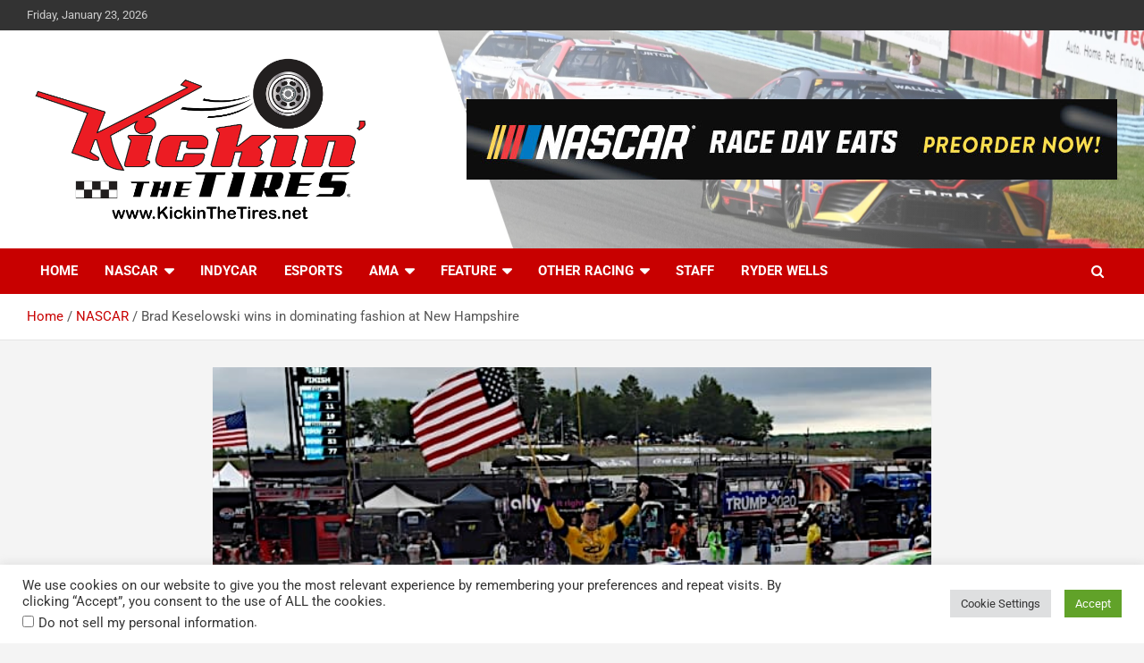

--- FILE ---
content_type: text/html; charset=UTF-8
request_url: https://kickinthetires.net/nascar/brad-keselowski-wins-in-dominating-fashion-at-new-hampshire/
body_size: 26187
content:
<!doctype html>
<html lang="en-US" prefix="og: https://ogp.me/ns#">
<head>
	<meta charset="UTF-8">
	<meta name="viewport" content="width=device-width, initial-scale=1, shrink-to-fit=no">
	<link rel="profile" href="https://gmpg.org/xfn/11">

	
<!-- Search Engine Optimization by Rank Math PRO - https://rankmath.com/ -->
<title>Brad Keselowski wins in dominating fashion at New Hampshire | Kickin&#039; the Tires</title>
<link crossorigin data-rocket-preconnect href="https://www.googletagmanager.com" rel="preconnect">
<link crossorigin data-rocket-preconnect href="https://pagead2.googlesyndication.com" rel="preconnect">
<link crossorigin data-rocket-preconnect href="https://cdn.jsdelivr.net" rel="preconnect">
<link crossorigin data-rocket-preconnect href="https://delivery.sharplink.us" rel="preconnect">
<link crossorigin data-rocket-preconnect href="https://cdn.userway.org" rel="preconnect">
<link crossorigin data-rocket-preconnect href="https://googleads.g.doubleclick.net" rel="preconnect"><link rel="preload" data-rocket-preload as="image" href="https://kickinthetires.net/wp-content/uploads/2024/01/Untitled-design-13-scaled.jpg" fetchpriority="high">
<meta name="description" content="With two wins in his pocket heading into Sunday’s Foxwoods Resort Casino 301 at New Hampshire Motor Speedway, Brad Keselowski was already in the NASCAR Cup"/>
<meta name="robots" content="follow, index, max-snippet:-1, max-video-preview:-1, max-image-preview:large"/>
<link rel="canonical" href="https://kickinthetires.net/nascar/brad-keselowski-wins-in-dominating-fashion-at-new-hampshire/" />
<meta property="og:locale" content="en_US" />
<meta property="og:type" content="article" />
<meta property="og:title" content="Brad Keselowski wins in dominating fashion at New Hampshire | Kickin&#039; the Tires" />
<meta property="og:description" content="With two wins in his pocket heading into Sunday’s Foxwoods Resort Casino 301 at New Hampshire Motor Speedway, Brad Keselowski was already in the NASCAR Cup" />
<meta property="og:url" content="https://kickinthetires.net/nascar/brad-keselowski-wins-in-dominating-fashion-at-new-hampshire/" />
<meta property="og:site_name" content="Kickin&#039; the Tires" />
<meta property="article:publisher" content="https://www.facebook.com/kickinthetires" />
<meta property="article:tag" content="Brad Keselowski" />
<meta property="article:tag" content="Foxwoods" />
<meta property="article:tag" content="Foxwoods Resort Casino 301" />
<meta property="article:tag" content="NASCAR" />
<meta property="article:tag" content="NASCAR Cup Series" />
<meta property="article:tag" content="NASCAR Wire Service" />
<meta property="article:tag" content="New England" />
<meta property="article:tag" content="New Hampshire" />
<meta property="article:tag" content="New Hampshire Motor Speedway" />
<meta property="article:tag" content="NHMS" />
<meta property="article:tag" content="team penske" />
<meta property="article:section" content="NASCAR" />
<meta property="og:image" content="https://kickinthetires.net/wp-content/uploads/2020/08/BradKeselowskiNKP.jpg" />
<meta property="og:image:secure_url" content="https://kickinthetires.net/wp-content/uploads/2020/08/BradKeselowskiNKP.jpg" />
<meta property="og:image:width" content="640" />
<meta property="og:image:height" content="426" />
<meta property="og:image:alt" content="Brad Keselowski NASCAR" />
<meta property="og:image:type" content="image/jpeg" />
<meta property="article:published_time" content="2020-08-03T00:44:20-05:00" />
<meta name="twitter:card" content="summary_large_image" />
<meta name="twitter:title" content="Brad Keselowski wins in dominating fashion at New Hampshire | Kickin&#039; the Tires" />
<meta name="twitter:description" content="With two wins in his pocket heading into Sunday’s Foxwoods Resort Casino 301 at New Hampshire Motor Speedway, Brad Keselowski was already in the NASCAR Cup" />
<meta name="twitter:site" content="@kickinthetires" />
<meta name="twitter:creator" content="@kickinthetires" />
<meta name="twitter:image" content="https://kickinthetires.net/wp-content/uploads/2020/08/BradKeselowskiNKP.jpg" />
<meta name="twitter:label1" content="Written by" />
<meta name="twitter:data1" content="Sarah Handy" />
<meta name="twitter:label2" content="Time to read" />
<meta name="twitter:data2" content="4 minutes" />
<script type="application/ld+json" class="rank-math-schema-pro">{"@context":"https://schema.org","@graph":[{"@type":["NewsMediaOrganization","Organization"],"@id":"https://kickinthetires.net/#organization","name":"Kickin' the Tires","url":"http://kickinthetires.net","sameAs":["https://www.facebook.com/kickinthetires","https://twitter.com/kickinthetires"],"logo":{"@type":"ImageObject","@id":"https://kickinthetires.net/#logo","url":"http://kickinthetires.net/wp-content/uploads/2021/04/kickin-the-tires-logo-small.jpg","contentUrl":"http://kickinthetires.net/wp-content/uploads/2021/04/kickin-the-tires-logo-small.jpg","caption":"Kickin' the Tires","inLanguage":"en-US","width":"300","height":"171"}},{"@type":"WebSite","@id":"https://kickinthetires.net/#website","url":"https://kickinthetires.net","name":"Kickin' the Tires","publisher":{"@id":"https://kickinthetires.net/#organization"},"inLanguage":"en-US"},{"@type":"ImageObject","@id":"https://kickinthetires.net/wp-content/uploads/2020/08/BradKeselowskiNKP.jpg","url":"https://kickinthetires.net/wp-content/uploads/2020/08/BradKeselowskiNKP.jpg","width":"640","height":"426","inLanguage":"en-US"},{"@type":"BreadcrumbList","@id":"https://kickinthetires.net/nascar/brad-keselowski-wins-in-dominating-fashion-at-new-hampshire/#breadcrumb","itemListElement":[{"@type":"ListItem","position":"1","item":{"@id":"http://kickinthetires.net","name":"Home"}},{"@type":"ListItem","position":"2","item":{"@id":"https://kickinthetires.net/nascar/brad-keselowski-wins-in-dominating-fashion-at-new-hampshire/","name":"Brad Keselowski wins in dominating fashion at New Hampshire"}}]},{"@type":"WebPage","@id":"https://kickinthetires.net/nascar/brad-keselowski-wins-in-dominating-fashion-at-new-hampshire/#webpage","url":"https://kickinthetires.net/nascar/brad-keselowski-wins-in-dominating-fashion-at-new-hampshire/","name":"Brad Keselowski wins in dominating fashion at New Hampshire | Kickin&#039; the Tires","datePublished":"2020-08-03T00:44:20-05:00","dateModified":"2020-08-03T00:44:20-05:00","isPartOf":{"@id":"https://kickinthetires.net/#website"},"primaryImageOfPage":{"@id":"https://kickinthetires.net/wp-content/uploads/2020/08/BradKeselowskiNKP.jpg"},"inLanguage":"en-US","breadcrumb":{"@id":"https://kickinthetires.net/nascar/brad-keselowski-wins-in-dominating-fashion-at-new-hampshire/#breadcrumb"}},{"@type":"Person","@id":"https://kickinthetires.net/author/sarahhandy/","name":"Sarah Handy","url":"https://kickinthetires.net/author/sarahhandy/","image":{"@type":"ImageObject","@id":"https://secure.gravatar.com/avatar/2fe2f94c5bcc5c93a49d7443d1556356e0548eae2562936245da0b2ead274737?s=96&amp;d=mm&amp;r=pg","url":"https://secure.gravatar.com/avatar/2fe2f94c5bcc5c93a49d7443d1556356e0548eae2562936245da0b2ead274737?s=96&amp;d=mm&amp;r=pg","caption":"Sarah Handy","inLanguage":"en-US"},"worksFor":{"@id":"https://kickinthetires.net/#organization"}},{"@type":"NewsArticle","headline":"Brad Keselowski wins in dominating fashion at New Hampshire | Kickin&#039; the Tires","keywords":"Brad Keselowski NASCAR, NASCAR , Keselowski, New Hampshire, NASCAR Cup Series ","datePublished":"2020-08-03T00:44:20-05:00","dateModified":"2020-08-03T00:44:20-05:00","author":{"@id":"https://kickinthetires.net/author/sarahhandy/","name":"Sarah Handy"},"publisher":{"@id":"https://kickinthetires.net/#organization"},"description":"With two wins in his pocket heading into Sunday\u2019s Foxwoods Resort Casino 301 at New Hampshire Motor Speedway, Brad Keselowski was already in the NASCAR Cup","copyrightYear":"2020","copyrightHolder":{"@id":"https://kickinthetires.net/#organization"},"name":"Brad Keselowski wins in dominating fashion at New Hampshire | Kickin&#039; the Tires","@id":"https://kickinthetires.net/nascar/brad-keselowski-wins-in-dominating-fashion-at-new-hampshire/#richSnippet","isPartOf":{"@id":"https://kickinthetires.net/nascar/brad-keselowski-wins-in-dominating-fashion-at-new-hampshire/#webpage"},"image":{"@id":"https://kickinthetires.net/wp-content/uploads/2020/08/BradKeselowskiNKP.jpg"},"inLanguage":"en-US","mainEntityOfPage":{"@id":"https://kickinthetires.net/nascar/brad-keselowski-wins-in-dominating-fashion-at-new-hampshire/#webpage"}}]}</script>
<!-- /Rank Math WordPress SEO plugin -->

<link rel='dns-prefetch' href='//cdn.jsdelivr.net' />
<link rel='dns-prefetch' href='//www.googletagmanager.com' />
<link rel='dns-prefetch' href='//fonts.googleapis.com' />
<link rel='dns-prefetch' href='//pagead2.googlesyndication.com' />
<link rel='dns-prefetch' href='//fundingchoicesmessages.google.com' />
<link rel="alternate" type="application/rss+xml" title="Kickin&#039; the Tires &raquo; Feed" href="https://kickinthetires.net/feed/" />
<link rel="alternate" type="application/rss+xml" title="Kickin&#039; the Tires &raquo; Comments Feed" href="https://kickinthetires.net/comments/feed/" />
<link rel="alternate" type="application/rss+xml" title="Kickin&#039; the Tires &raquo; Brad Keselowski wins in dominating fashion at New Hampshire Comments Feed" href="https://kickinthetires.net/nascar/brad-keselowski-wins-in-dominating-fashion-at-new-hampshire/feed/" />
<link rel="alternate" title="oEmbed (JSON)" type="application/json+oembed" href="https://kickinthetires.net/wp-json/oembed/1.0/embed?url=https%3A%2F%2Fkickinthetires.net%2Fnascar%2Fbrad-keselowski-wins-in-dominating-fashion-at-new-hampshire%2F" />
<link rel="alternate" title="oEmbed (XML)" type="text/xml+oembed" href="https://kickinthetires.net/wp-json/oembed/1.0/embed?url=https%3A%2F%2Fkickinthetires.net%2Fnascar%2Fbrad-keselowski-wins-in-dominating-fashion-at-new-hampshire%2F&#038;format=xml" />
<link rel="alternate" type="application/rss+xml" title="Kickin&#039; the Tires &raquo; Stories Feed" href="https://kickinthetires.net/web-stories/feed/"><style id='wp-img-auto-sizes-contain-inline-css' type='text/css'>
img:is([sizes=auto i],[sizes^="auto," i]){contain-intrinsic-size:3000px 1500px}
/*# sourceURL=wp-img-auto-sizes-contain-inline-css */
</style>
<link rel='stylesheet' id='fontawesome_v4_shim_style-css' href='https://kickinthetires.net/wp-content/plugins/nextgen-gallery/static/FontAwesome/css/v4-shims.min.css?ver=6.9' type='text/css' media='all' />
<link rel='stylesheet' id='fontawesome-css' href='https://kickinthetires.net/wp-content/plugins/nextgen-gallery/static/FontAwesome/css/all.min.css?ver=6.9' type='text/css' media='all' />
<style id='wp-emoji-styles-inline-css' type='text/css'>

	img.wp-smiley, img.emoji {
		display: inline !important;
		border: none !important;
		box-shadow: none !important;
		height: 1em !important;
		width: 1em !important;
		margin: 0 0.07em !important;
		vertical-align: -0.1em !important;
		background: none !important;
		padding: 0 !important;
	}
/*# sourceURL=wp-emoji-styles-inline-css */
</style>
<script src="/cdn-cgi/scripts/7d0fa10a/cloudflare-static/rocket-loader.min.js" data-cf-settings="277cec8b23734921672cfc65-|49"></script><link rel="preload" href="https://kickinthetires.net/wp-includes/css/dist/block-library/style.min.css?ver=6.9" as="style" id="wp-block-library" media="all" onload="this.onload=null;this.rel='stylesheet'"><noscript><link rel='stylesheet' id='wp-block-library-css' href='https://kickinthetires.net/wp-includes/css/dist/block-library/style.min.css?ver=6.9' type='text/css' media='all' />
</noscript><style id='classic-theme-styles-inline-css' type='text/css'>
/*! This file is auto-generated */
.wp-block-button__link{color:#fff;background-color:#32373c;border-radius:9999px;box-shadow:none;text-decoration:none;padding:calc(.667em + 2px) calc(1.333em + 2px);font-size:1.125em}.wp-block-file__button{background:#32373c;color:#fff;text-decoration:none}
/*# sourceURL=/wp-includes/css/classic-themes.min.css */
</style>
<style id='global-styles-inline-css' type='text/css'>
:root{--wp--preset--aspect-ratio--square: 1;--wp--preset--aspect-ratio--4-3: 4/3;--wp--preset--aspect-ratio--3-4: 3/4;--wp--preset--aspect-ratio--3-2: 3/2;--wp--preset--aspect-ratio--2-3: 2/3;--wp--preset--aspect-ratio--16-9: 16/9;--wp--preset--aspect-ratio--9-16: 9/16;--wp--preset--color--black: #000000;--wp--preset--color--cyan-bluish-gray: #abb8c3;--wp--preset--color--white: #ffffff;--wp--preset--color--pale-pink: #f78da7;--wp--preset--color--vivid-red: #cf2e2e;--wp--preset--color--luminous-vivid-orange: #ff6900;--wp--preset--color--luminous-vivid-amber: #fcb900;--wp--preset--color--light-green-cyan: #7bdcb5;--wp--preset--color--vivid-green-cyan: #00d084;--wp--preset--color--pale-cyan-blue: #8ed1fc;--wp--preset--color--vivid-cyan-blue: #0693e3;--wp--preset--color--vivid-purple: #9b51e0;--wp--preset--gradient--vivid-cyan-blue-to-vivid-purple: linear-gradient(135deg,rgb(6,147,227) 0%,rgb(155,81,224) 100%);--wp--preset--gradient--light-green-cyan-to-vivid-green-cyan: linear-gradient(135deg,rgb(122,220,180) 0%,rgb(0,208,130) 100%);--wp--preset--gradient--luminous-vivid-amber-to-luminous-vivid-orange: linear-gradient(135deg,rgb(252,185,0) 0%,rgb(255,105,0) 100%);--wp--preset--gradient--luminous-vivid-orange-to-vivid-red: linear-gradient(135deg,rgb(255,105,0) 0%,rgb(207,46,46) 100%);--wp--preset--gradient--very-light-gray-to-cyan-bluish-gray: linear-gradient(135deg,rgb(238,238,238) 0%,rgb(169,184,195) 100%);--wp--preset--gradient--cool-to-warm-spectrum: linear-gradient(135deg,rgb(74,234,220) 0%,rgb(151,120,209) 20%,rgb(207,42,186) 40%,rgb(238,44,130) 60%,rgb(251,105,98) 80%,rgb(254,248,76) 100%);--wp--preset--gradient--blush-light-purple: linear-gradient(135deg,rgb(255,206,236) 0%,rgb(152,150,240) 100%);--wp--preset--gradient--blush-bordeaux: linear-gradient(135deg,rgb(254,205,165) 0%,rgb(254,45,45) 50%,rgb(107,0,62) 100%);--wp--preset--gradient--luminous-dusk: linear-gradient(135deg,rgb(255,203,112) 0%,rgb(199,81,192) 50%,rgb(65,88,208) 100%);--wp--preset--gradient--pale-ocean: linear-gradient(135deg,rgb(255,245,203) 0%,rgb(182,227,212) 50%,rgb(51,167,181) 100%);--wp--preset--gradient--electric-grass: linear-gradient(135deg,rgb(202,248,128) 0%,rgb(113,206,126) 100%);--wp--preset--gradient--midnight: linear-gradient(135deg,rgb(2,3,129) 0%,rgb(40,116,252) 100%);--wp--preset--font-size--small: 13px;--wp--preset--font-size--medium: 20px;--wp--preset--font-size--large: 36px;--wp--preset--font-size--x-large: 42px;--wp--preset--spacing--20: 0.44rem;--wp--preset--spacing--30: 0.67rem;--wp--preset--spacing--40: 1rem;--wp--preset--spacing--50: 1.5rem;--wp--preset--spacing--60: 2.25rem;--wp--preset--spacing--70: 3.38rem;--wp--preset--spacing--80: 5.06rem;--wp--preset--shadow--natural: 6px 6px 9px rgba(0, 0, 0, 0.2);--wp--preset--shadow--deep: 12px 12px 50px rgba(0, 0, 0, 0.4);--wp--preset--shadow--sharp: 6px 6px 0px rgba(0, 0, 0, 0.2);--wp--preset--shadow--outlined: 6px 6px 0px -3px rgb(255, 255, 255), 6px 6px rgb(0, 0, 0);--wp--preset--shadow--crisp: 6px 6px 0px rgb(0, 0, 0);}:where(.is-layout-flex){gap: 0.5em;}:where(.is-layout-grid){gap: 0.5em;}body .is-layout-flex{display: flex;}.is-layout-flex{flex-wrap: wrap;align-items: center;}.is-layout-flex > :is(*, div){margin: 0;}body .is-layout-grid{display: grid;}.is-layout-grid > :is(*, div){margin: 0;}:where(.wp-block-columns.is-layout-flex){gap: 2em;}:where(.wp-block-columns.is-layout-grid){gap: 2em;}:where(.wp-block-post-template.is-layout-flex){gap: 1.25em;}:where(.wp-block-post-template.is-layout-grid){gap: 1.25em;}.has-black-color{color: var(--wp--preset--color--black) !important;}.has-cyan-bluish-gray-color{color: var(--wp--preset--color--cyan-bluish-gray) !important;}.has-white-color{color: var(--wp--preset--color--white) !important;}.has-pale-pink-color{color: var(--wp--preset--color--pale-pink) !important;}.has-vivid-red-color{color: var(--wp--preset--color--vivid-red) !important;}.has-luminous-vivid-orange-color{color: var(--wp--preset--color--luminous-vivid-orange) !important;}.has-luminous-vivid-amber-color{color: var(--wp--preset--color--luminous-vivid-amber) !important;}.has-light-green-cyan-color{color: var(--wp--preset--color--light-green-cyan) !important;}.has-vivid-green-cyan-color{color: var(--wp--preset--color--vivid-green-cyan) !important;}.has-pale-cyan-blue-color{color: var(--wp--preset--color--pale-cyan-blue) !important;}.has-vivid-cyan-blue-color{color: var(--wp--preset--color--vivid-cyan-blue) !important;}.has-vivid-purple-color{color: var(--wp--preset--color--vivid-purple) !important;}.has-black-background-color{background-color: var(--wp--preset--color--black) !important;}.has-cyan-bluish-gray-background-color{background-color: var(--wp--preset--color--cyan-bluish-gray) !important;}.has-white-background-color{background-color: var(--wp--preset--color--white) !important;}.has-pale-pink-background-color{background-color: var(--wp--preset--color--pale-pink) !important;}.has-vivid-red-background-color{background-color: var(--wp--preset--color--vivid-red) !important;}.has-luminous-vivid-orange-background-color{background-color: var(--wp--preset--color--luminous-vivid-orange) !important;}.has-luminous-vivid-amber-background-color{background-color: var(--wp--preset--color--luminous-vivid-amber) !important;}.has-light-green-cyan-background-color{background-color: var(--wp--preset--color--light-green-cyan) !important;}.has-vivid-green-cyan-background-color{background-color: var(--wp--preset--color--vivid-green-cyan) !important;}.has-pale-cyan-blue-background-color{background-color: var(--wp--preset--color--pale-cyan-blue) !important;}.has-vivid-cyan-blue-background-color{background-color: var(--wp--preset--color--vivid-cyan-blue) !important;}.has-vivid-purple-background-color{background-color: var(--wp--preset--color--vivid-purple) !important;}.has-black-border-color{border-color: var(--wp--preset--color--black) !important;}.has-cyan-bluish-gray-border-color{border-color: var(--wp--preset--color--cyan-bluish-gray) !important;}.has-white-border-color{border-color: var(--wp--preset--color--white) !important;}.has-pale-pink-border-color{border-color: var(--wp--preset--color--pale-pink) !important;}.has-vivid-red-border-color{border-color: var(--wp--preset--color--vivid-red) !important;}.has-luminous-vivid-orange-border-color{border-color: var(--wp--preset--color--luminous-vivid-orange) !important;}.has-luminous-vivid-amber-border-color{border-color: var(--wp--preset--color--luminous-vivid-amber) !important;}.has-light-green-cyan-border-color{border-color: var(--wp--preset--color--light-green-cyan) !important;}.has-vivid-green-cyan-border-color{border-color: var(--wp--preset--color--vivid-green-cyan) !important;}.has-pale-cyan-blue-border-color{border-color: var(--wp--preset--color--pale-cyan-blue) !important;}.has-vivid-cyan-blue-border-color{border-color: var(--wp--preset--color--vivid-cyan-blue) !important;}.has-vivid-purple-border-color{border-color: var(--wp--preset--color--vivid-purple) !important;}.has-vivid-cyan-blue-to-vivid-purple-gradient-background{background: var(--wp--preset--gradient--vivid-cyan-blue-to-vivid-purple) !important;}.has-light-green-cyan-to-vivid-green-cyan-gradient-background{background: var(--wp--preset--gradient--light-green-cyan-to-vivid-green-cyan) !important;}.has-luminous-vivid-amber-to-luminous-vivid-orange-gradient-background{background: var(--wp--preset--gradient--luminous-vivid-amber-to-luminous-vivid-orange) !important;}.has-luminous-vivid-orange-to-vivid-red-gradient-background{background: var(--wp--preset--gradient--luminous-vivid-orange-to-vivid-red) !important;}.has-very-light-gray-to-cyan-bluish-gray-gradient-background{background: var(--wp--preset--gradient--very-light-gray-to-cyan-bluish-gray) !important;}.has-cool-to-warm-spectrum-gradient-background{background: var(--wp--preset--gradient--cool-to-warm-spectrum) !important;}.has-blush-light-purple-gradient-background{background: var(--wp--preset--gradient--blush-light-purple) !important;}.has-blush-bordeaux-gradient-background{background: var(--wp--preset--gradient--blush-bordeaux) !important;}.has-luminous-dusk-gradient-background{background: var(--wp--preset--gradient--luminous-dusk) !important;}.has-pale-ocean-gradient-background{background: var(--wp--preset--gradient--pale-ocean) !important;}.has-electric-grass-gradient-background{background: var(--wp--preset--gradient--electric-grass) !important;}.has-midnight-gradient-background{background: var(--wp--preset--gradient--midnight) !important;}.has-small-font-size{font-size: var(--wp--preset--font-size--small) !important;}.has-medium-font-size{font-size: var(--wp--preset--font-size--medium) !important;}.has-large-font-size{font-size: var(--wp--preset--font-size--large) !important;}.has-x-large-font-size{font-size: var(--wp--preset--font-size--x-large) !important;}
:where(.wp-block-post-template.is-layout-flex){gap: 1.25em;}:where(.wp-block-post-template.is-layout-grid){gap: 1.25em;}
:where(.wp-block-term-template.is-layout-flex){gap: 1.25em;}:where(.wp-block-term-template.is-layout-grid){gap: 1.25em;}
:where(.wp-block-columns.is-layout-flex){gap: 2em;}:where(.wp-block-columns.is-layout-grid){gap: 2em;}
:root :where(.wp-block-pullquote){font-size: 1.5em;line-height: 1.6;}
/*# sourceURL=global-styles-inline-css */
</style>
<link rel='stylesheet' id='cookie-law-info-css' href='https://kickinthetires.net/wp-content/plugins/cookie-law-info/legacy/public/css/cookie-law-info-public.css?ver=3.3.9.1' type='text/css' media='all' />
<link rel='stylesheet' id='cookie-law-info-gdpr-css' href='https://kickinthetires.net/wp-content/plugins/cookie-law-info/legacy/public/css/cookie-law-info-gdpr.css?ver=3.3.9.1' type='text/css' media='all' />
<link rel='stylesheet' id='photocrati-image_protection-css-css' href='https://kickinthetires.net/wp-content/plugins/nextgen-gallery-pro/static/Display/ImageProtection/style.css?ver=6.9' type='text/css' media='all' />
<link rel='stylesheet' id='bootstrap-style-css' href='https://kickinthetires.net/wp-content/themes/newscard-pro/assets/library/bootstrap/css/bootstrap.min.css?ver=4.0.0' type='text/css' media='all' />
<link rel='stylesheet' id='font-awesome-style-css' href='https://kickinthetires.net/wp-content/themes/newscard-pro/assets/library/font-awesome/css/font-awesome.css?ver=6.9' type='text/css' media='all' />
<style type="text/css">@font-face {font-family:Roboto;font-style:normal;font-weight:300;src:url(/cf-fonts/s/roboto/5.0.11/latin/300/normal.woff2);unicode-range:U+0000-00FF,U+0131,U+0152-0153,U+02BB-02BC,U+02C6,U+02DA,U+02DC,U+0304,U+0308,U+0329,U+2000-206F,U+2074,U+20AC,U+2122,U+2191,U+2193,U+2212,U+2215,U+FEFF,U+FFFD;font-display:swap;}@font-face {font-family:Roboto;font-style:normal;font-weight:300;src:url(/cf-fonts/s/roboto/5.0.11/greek/300/normal.woff2);unicode-range:U+0370-03FF;font-display:swap;}@font-face {font-family:Roboto;font-style:normal;font-weight:300;src:url(/cf-fonts/s/roboto/5.0.11/vietnamese/300/normal.woff2);unicode-range:U+0102-0103,U+0110-0111,U+0128-0129,U+0168-0169,U+01A0-01A1,U+01AF-01B0,U+0300-0301,U+0303-0304,U+0308-0309,U+0323,U+0329,U+1EA0-1EF9,U+20AB;font-display:swap;}@font-face {font-family:Roboto;font-style:normal;font-weight:300;src:url(/cf-fonts/s/roboto/5.0.11/latin-ext/300/normal.woff2);unicode-range:U+0100-02AF,U+0304,U+0308,U+0329,U+1E00-1E9F,U+1EF2-1EFF,U+2020,U+20A0-20AB,U+20AD-20CF,U+2113,U+2C60-2C7F,U+A720-A7FF;font-display:swap;}@font-face {font-family:Roboto;font-style:normal;font-weight:300;src:url(/cf-fonts/s/roboto/5.0.11/cyrillic/300/normal.woff2);unicode-range:U+0301,U+0400-045F,U+0490-0491,U+04B0-04B1,U+2116;font-display:swap;}@font-face {font-family:Roboto;font-style:normal;font-weight:300;src:url(/cf-fonts/s/roboto/5.0.11/cyrillic-ext/300/normal.woff2);unicode-range:U+0460-052F,U+1C80-1C88,U+20B4,U+2DE0-2DFF,U+A640-A69F,U+FE2E-FE2F;font-display:swap;}@font-face {font-family:Roboto;font-style:normal;font-weight:300;src:url(/cf-fonts/s/roboto/5.0.11/greek-ext/300/normal.woff2);unicode-range:U+1F00-1FFF;font-display:swap;}@font-face {font-family:Roboto;font-style:italic;font-weight:300;src:url(/cf-fonts/s/roboto/5.0.11/cyrillic-ext/300/italic.woff2);unicode-range:U+0460-052F,U+1C80-1C88,U+20B4,U+2DE0-2DFF,U+A640-A69F,U+FE2E-FE2F;font-display:swap;}@font-face {font-family:Roboto;font-style:italic;font-weight:300;src:url(/cf-fonts/s/roboto/5.0.11/latin-ext/300/italic.woff2);unicode-range:U+0100-02AF,U+0304,U+0308,U+0329,U+1E00-1E9F,U+1EF2-1EFF,U+2020,U+20A0-20AB,U+20AD-20CF,U+2113,U+2C60-2C7F,U+A720-A7FF;font-display:swap;}@font-face {font-family:Roboto;font-style:italic;font-weight:300;src:url(/cf-fonts/s/roboto/5.0.11/greek/300/italic.woff2);unicode-range:U+0370-03FF;font-display:swap;}@font-face {font-family:Roboto;font-style:italic;font-weight:300;src:url(/cf-fonts/s/roboto/5.0.11/latin/300/italic.woff2);unicode-range:U+0000-00FF,U+0131,U+0152-0153,U+02BB-02BC,U+02C6,U+02DA,U+02DC,U+0304,U+0308,U+0329,U+2000-206F,U+2074,U+20AC,U+2122,U+2191,U+2193,U+2212,U+2215,U+FEFF,U+FFFD;font-display:swap;}@font-face {font-family:Roboto;font-style:italic;font-weight:300;src:url(/cf-fonts/s/roboto/5.0.11/vietnamese/300/italic.woff2);unicode-range:U+0102-0103,U+0110-0111,U+0128-0129,U+0168-0169,U+01A0-01A1,U+01AF-01B0,U+0300-0301,U+0303-0304,U+0308-0309,U+0323,U+0329,U+1EA0-1EF9,U+20AB;font-display:swap;}@font-face {font-family:Roboto;font-style:italic;font-weight:300;src:url(/cf-fonts/s/roboto/5.0.11/cyrillic/300/italic.woff2);unicode-range:U+0301,U+0400-045F,U+0490-0491,U+04B0-04B1,U+2116;font-display:swap;}@font-face {font-family:Roboto;font-style:italic;font-weight:300;src:url(/cf-fonts/s/roboto/5.0.11/greek-ext/300/italic.woff2);unicode-range:U+1F00-1FFF;font-display:swap;}@font-face {font-family:Roboto;font-style:normal;font-weight:400;src:url(/cf-fonts/s/roboto/5.0.11/greek/400/normal.woff2);unicode-range:U+0370-03FF;font-display:swap;}@font-face {font-family:Roboto;font-style:normal;font-weight:400;src:url(/cf-fonts/s/roboto/5.0.11/cyrillic-ext/400/normal.woff2);unicode-range:U+0460-052F,U+1C80-1C88,U+20B4,U+2DE0-2DFF,U+A640-A69F,U+FE2E-FE2F;font-display:swap;}@font-face {font-family:Roboto;font-style:normal;font-weight:400;src:url(/cf-fonts/s/roboto/5.0.11/greek-ext/400/normal.woff2);unicode-range:U+1F00-1FFF;font-display:swap;}@font-face {font-family:Roboto;font-style:normal;font-weight:400;src:url(/cf-fonts/s/roboto/5.0.11/latin/400/normal.woff2);unicode-range:U+0000-00FF,U+0131,U+0152-0153,U+02BB-02BC,U+02C6,U+02DA,U+02DC,U+0304,U+0308,U+0329,U+2000-206F,U+2074,U+20AC,U+2122,U+2191,U+2193,U+2212,U+2215,U+FEFF,U+FFFD;font-display:swap;}@font-face {font-family:Roboto;font-style:normal;font-weight:400;src:url(/cf-fonts/s/roboto/5.0.11/latin-ext/400/normal.woff2);unicode-range:U+0100-02AF,U+0304,U+0308,U+0329,U+1E00-1E9F,U+1EF2-1EFF,U+2020,U+20A0-20AB,U+20AD-20CF,U+2113,U+2C60-2C7F,U+A720-A7FF;font-display:swap;}@font-face {font-family:Roboto;font-style:normal;font-weight:400;src:url(/cf-fonts/s/roboto/5.0.11/cyrillic/400/normal.woff2);unicode-range:U+0301,U+0400-045F,U+0490-0491,U+04B0-04B1,U+2116;font-display:swap;}@font-face {font-family:Roboto;font-style:normal;font-weight:400;src:url(/cf-fonts/s/roboto/5.0.11/vietnamese/400/normal.woff2);unicode-range:U+0102-0103,U+0110-0111,U+0128-0129,U+0168-0169,U+01A0-01A1,U+01AF-01B0,U+0300-0301,U+0303-0304,U+0308-0309,U+0323,U+0329,U+1EA0-1EF9,U+20AB;font-display:swap;}@font-face {font-family:Roboto;font-style:italic;font-weight:400;src:url(/cf-fonts/s/roboto/5.0.11/cyrillic-ext/400/italic.woff2);unicode-range:U+0460-052F,U+1C80-1C88,U+20B4,U+2DE0-2DFF,U+A640-A69F,U+FE2E-FE2F;font-display:swap;}@font-face {font-family:Roboto;font-style:italic;font-weight:400;src:url(/cf-fonts/s/roboto/5.0.11/latin/400/italic.woff2);unicode-range:U+0000-00FF,U+0131,U+0152-0153,U+02BB-02BC,U+02C6,U+02DA,U+02DC,U+0304,U+0308,U+0329,U+2000-206F,U+2074,U+20AC,U+2122,U+2191,U+2193,U+2212,U+2215,U+FEFF,U+FFFD;font-display:swap;}@font-face {font-family:Roboto;font-style:italic;font-weight:400;src:url(/cf-fonts/s/roboto/5.0.11/cyrillic/400/italic.woff2);unicode-range:U+0301,U+0400-045F,U+0490-0491,U+04B0-04B1,U+2116;font-display:swap;}@font-face {font-family:Roboto;font-style:italic;font-weight:400;src:url(/cf-fonts/s/roboto/5.0.11/latin-ext/400/italic.woff2);unicode-range:U+0100-02AF,U+0304,U+0308,U+0329,U+1E00-1E9F,U+1EF2-1EFF,U+2020,U+20A0-20AB,U+20AD-20CF,U+2113,U+2C60-2C7F,U+A720-A7FF;font-display:swap;}@font-face {font-family:Roboto;font-style:italic;font-weight:400;src:url(/cf-fonts/s/roboto/5.0.11/vietnamese/400/italic.woff2);unicode-range:U+0102-0103,U+0110-0111,U+0128-0129,U+0168-0169,U+01A0-01A1,U+01AF-01B0,U+0300-0301,U+0303-0304,U+0308-0309,U+0323,U+0329,U+1EA0-1EF9,U+20AB;font-display:swap;}@font-face {font-family:Roboto;font-style:italic;font-weight:400;src:url(/cf-fonts/s/roboto/5.0.11/greek/400/italic.woff2);unicode-range:U+0370-03FF;font-display:swap;}@font-face {font-family:Roboto;font-style:italic;font-weight:400;src:url(/cf-fonts/s/roboto/5.0.11/greek-ext/400/italic.woff2);unicode-range:U+1F00-1FFF;font-display:swap;}@font-face {font-family:Roboto;font-style:normal;font-weight:500;src:url(/cf-fonts/s/roboto/5.0.11/cyrillic/500/normal.woff2);unicode-range:U+0301,U+0400-045F,U+0490-0491,U+04B0-04B1,U+2116;font-display:swap;}@font-face {font-family:Roboto;font-style:normal;font-weight:500;src:url(/cf-fonts/s/roboto/5.0.11/greek-ext/500/normal.woff2);unicode-range:U+1F00-1FFF;font-display:swap;}@font-face {font-family:Roboto;font-style:normal;font-weight:500;src:url(/cf-fonts/s/roboto/5.0.11/vietnamese/500/normal.woff2);unicode-range:U+0102-0103,U+0110-0111,U+0128-0129,U+0168-0169,U+01A0-01A1,U+01AF-01B0,U+0300-0301,U+0303-0304,U+0308-0309,U+0323,U+0329,U+1EA0-1EF9,U+20AB;font-display:swap;}@font-face {font-family:Roboto;font-style:normal;font-weight:500;src:url(/cf-fonts/s/roboto/5.0.11/greek/500/normal.woff2);unicode-range:U+0370-03FF;font-display:swap;}@font-face {font-family:Roboto;font-style:normal;font-weight:500;src:url(/cf-fonts/s/roboto/5.0.11/cyrillic-ext/500/normal.woff2);unicode-range:U+0460-052F,U+1C80-1C88,U+20B4,U+2DE0-2DFF,U+A640-A69F,U+FE2E-FE2F;font-display:swap;}@font-face {font-family:Roboto;font-style:normal;font-weight:500;src:url(/cf-fonts/s/roboto/5.0.11/latin-ext/500/normal.woff2);unicode-range:U+0100-02AF,U+0304,U+0308,U+0329,U+1E00-1E9F,U+1EF2-1EFF,U+2020,U+20A0-20AB,U+20AD-20CF,U+2113,U+2C60-2C7F,U+A720-A7FF;font-display:swap;}@font-face {font-family:Roboto;font-style:normal;font-weight:500;src:url(/cf-fonts/s/roboto/5.0.11/latin/500/normal.woff2);unicode-range:U+0000-00FF,U+0131,U+0152-0153,U+02BB-02BC,U+02C6,U+02DA,U+02DC,U+0304,U+0308,U+0329,U+2000-206F,U+2074,U+20AC,U+2122,U+2191,U+2193,U+2212,U+2215,U+FEFF,U+FFFD;font-display:swap;}@font-face {font-family:Roboto;font-style:italic;font-weight:500;src:url(/cf-fonts/s/roboto/5.0.11/greek/500/italic.woff2);unicode-range:U+0370-03FF;font-display:swap;}@font-face {font-family:Roboto;font-style:italic;font-weight:500;src:url(/cf-fonts/s/roboto/5.0.11/latin-ext/500/italic.woff2);unicode-range:U+0100-02AF,U+0304,U+0308,U+0329,U+1E00-1E9F,U+1EF2-1EFF,U+2020,U+20A0-20AB,U+20AD-20CF,U+2113,U+2C60-2C7F,U+A720-A7FF;font-display:swap;}@font-face {font-family:Roboto;font-style:italic;font-weight:500;src:url(/cf-fonts/s/roboto/5.0.11/latin/500/italic.woff2);unicode-range:U+0000-00FF,U+0131,U+0152-0153,U+02BB-02BC,U+02C6,U+02DA,U+02DC,U+0304,U+0308,U+0329,U+2000-206F,U+2074,U+20AC,U+2122,U+2191,U+2193,U+2212,U+2215,U+FEFF,U+FFFD;font-display:swap;}@font-face {font-family:Roboto;font-style:italic;font-weight:500;src:url(/cf-fonts/s/roboto/5.0.11/vietnamese/500/italic.woff2);unicode-range:U+0102-0103,U+0110-0111,U+0128-0129,U+0168-0169,U+01A0-01A1,U+01AF-01B0,U+0300-0301,U+0303-0304,U+0308-0309,U+0323,U+0329,U+1EA0-1EF9,U+20AB;font-display:swap;}@font-face {font-family:Roboto;font-style:italic;font-weight:500;src:url(/cf-fonts/s/roboto/5.0.11/greek-ext/500/italic.woff2);unicode-range:U+1F00-1FFF;font-display:swap;}@font-face {font-family:Roboto;font-style:italic;font-weight:500;src:url(/cf-fonts/s/roboto/5.0.11/cyrillic-ext/500/italic.woff2);unicode-range:U+0460-052F,U+1C80-1C88,U+20B4,U+2DE0-2DFF,U+A640-A69F,U+FE2E-FE2F;font-display:swap;}@font-face {font-family:Roboto;font-style:italic;font-weight:500;src:url(/cf-fonts/s/roboto/5.0.11/cyrillic/500/italic.woff2);unicode-range:U+0301,U+0400-045F,U+0490-0491,U+04B0-04B1,U+2116;font-display:swap;}@font-face {font-family:Roboto;font-style:normal;font-weight:700;src:url(/cf-fonts/s/roboto/5.0.11/greek-ext/700/normal.woff2);unicode-range:U+1F00-1FFF;font-display:swap;}@font-face {font-family:Roboto;font-style:normal;font-weight:700;src:url(/cf-fonts/s/roboto/5.0.11/cyrillic-ext/700/normal.woff2);unicode-range:U+0460-052F,U+1C80-1C88,U+20B4,U+2DE0-2DFF,U+A640-A69F,U+FE2E-FE2F;font-display:swap;}@font-face {font-family:Roboto;font-style:normal;font-weight:700;src:url(/cf-fonts/s/roboto/5.0.11/greek/700/normal.woff2);unicode-range:U+0370-03FF;font-display:swap;}@font-face {font-family:Roboto;font-style:normal;font-weight:700;src:url(/cf-fonts/s/roboto/5.0.11/cyrillic/700/normal.woff2);unicode-range:U+0301,U+0400-045F,U+0490-0491,U+04B0-04B1,U+2116;font-display:swap;}@font-face {font-family:Roboto;font-style:normal;font-weight:700;src:url(/cf-fonts/s/roboto/5.0.11/vietnamese/700/normal.woff2);unicode-range:U+0102-0103,U+0110-0111,U+0128-0129,U+0168-0169,U+01A0-01A1,U+01AF-01B0,U+0300-0301,U+0303-0304,U+0308-0309,U+0323,U+0329,U+1EA0-1EF9,U+20AB;font-display:swap;}@font-face {font-family:Roboto;font-style:normal;font-weight:700;src:url(/cf-fonts/s/roboto/5.0.11/latin/700/normal.woff2);unicode-range:U+0000-00FF,U+0131,U+0152-0153,U+02BB-02BC,U+02C6,U+02DA,U+02DC,U+0304,U+0308,U+0329,U+2000-206F,U+2074,U+20AC,U+2122,U+2191,U+2193,U+2212,U+2215,U+FEFF,U+FFFD;font-display:swap;}@font-face {font-family:Roboto;font-style:normal;font-weight:700;src:url(/cf-fonts/s/roboto/5.0.11/latin-ext/700/normal.woff2);unicode-range:U+0100-02AF,U+0304,U+0308,U+0329,U+1E00-1E9F,U+1EF2-1EFF,U+2020,U+20A0-20AB,U+20AD-20CF,U+2113,U+2C60-2C7F,U+A720-A7FF;font-display:swap;}@font-face {font-family:Roboto;font-style:italic;font-weight:700;src:url(/cf-fonts/s/roboto/5.0.11/greek-ext/700/italic.woff2);unicode-range:U+1F00-1FFF;font-display:swap;}@font-face {font-family:Roboto;font-style:italic;font-weight:700;src:url(/cf-fonts/s/roboto/5.0.11/cyrillic-ext/700/italic.woff2);unicode-range:U+0460-052F,U+1C80-1C88,U+20B4,U+2DE0-2DFF,U+A640-A69F,U+FE2E-FE2F;font-display:swap;}@font-face {font-family:Roboto;font-style:italic;font-weight:700;src:url(/cf-fonts/s/roboto/5.0.11/latin/700/italic.woff2);unicode-range:U+0000-00FF,U+0131,U+0152-0153,U+02BB-02BC,U+02C6,U+02DA,U+02DC,U+0304,U+0308,U+0329,U+2000-206F,U+2074,U+20AC,U+2122,U+2191,U+2193,U+2212,U+2215,U+FEFF,U+FFFD;font-display:swap;}@font-face {font-family:Roboto;font-style:italic;font-weight:700;src:url(/cf-fonts/s/roboto/5.0.11/cyrillic/700/italic.woff2);unicode-range:U+0301,U+0400-045F,U+0490-0491,U+04B0-04B1,U+2116;font-display:swap;}@font-face {font-family:Roboto;font-style:italic;font-weight:700;src:url(/cf-fonts/s/roboto/5.0.11/vietnamese/700/italic.woff2);unicode-range:U+0102-0103,U+0110-0111,U+0128-0129,U+0168-0169,U+01A0-01A1,U+01AF-01B0,U+0300-0301,U+0303-0304,U+0308-0309,U+0323,U+0329,U+1EA0-1EF9,U+20AB;font-display:swap;}@font-face {font-family:Roboto;font-style:italic;font-weight:700;src:url(/cf-fonts/s/roboto/5.0.11/greek/700/italic.woff2);unicode-range:U+0370-03FF;font-display:swap;}@font-face {font-family:Roboto;font-style:italic;font-weight:700;src:url(/cf-fonts/s/roboto/5.0.11/latin-ext/700/italic.woff2);unicode-range:U+0100-02AF,U+0304,U+0308,U+0329,U+1E00-1E9F,U+1EF2-1EFF,U+2020,U+20A0-20AB,U+20AD-20CF,U+2113,U+2C60-2C7F,U+A720-A7FF;font-display:swap;}</style>
<link rel='stylesheet' id='owl-carousel-css' href='https://kickinthetires.net/wp-content/themes/newscard-pro/assets/library/owl-carousel/owl.carousel.min.css?ver=2.3.4' type='text/css' media='all' />
<link rel='stylesheet' id='newscard-style-css' href='https://kickinthetires.net/wp-content/themes/newscard-pro/style.css?ver=6.9' type='text/css' media='all' />
<link rel='stylesheet' id='heateor_sss_frontend_css-css' href='https://kickinthetires.net/wp-content/plugins/sassy-social-share/public/css/sassy-social-share-public.css?ver=3.3.79' type='text/css' media='all' />
<style id='heateor_sss_frontend_css-inline-css' type='text/css'>
.heateor_sss_button_instagram span.heateor_sss_svg,a.heateor_sss_instagram span.heateor_sss_svg{background:radial-gradient(circle at 30% 107%,#fdf497 0,#fdf497 5%,#fd5949 45%,#d6249f 60%,#285aeb 90%)}.heateor_sss_horizontal_sharing .heateor_sss_svg,.heateor_sss_standard_follow_icons_container .heateor_sss_svg{color:#fff;border-width:0px;border-style:solid;border-color:transparent}.heateor_sss_horizontal_sharing .heateorSssTCBackground{color:#666}.heateor_sss_horizontal_sharing span.heateor_sss_svg:hover,.heateor_sss_standard_follow_icons_container span.heateor_sss_svg:hover{border-color:transparent;}.heateor_sss_vertical_sharing span.heateor_sss_svg,.heateor_sss_floating_follow_icons_container span.heateor_sss_svg{color:#fff;border-width:0px;border-style:solid;border-color:transparent;}.heateor_sss_vertical_sharing .heateorSssTCBackground{color:#666;}.heateor_sss_vertical_sharing span.heateor_sss_svg:hover,.heateor_sss_floating_follow_icons_container span.heateor_sss_svg:hover{border-color:transparent;}@media screen and (max-width:783px) {.heateor_sss_vertical_sharing{display:none!important}}
/*# sourceURL=heateor_sss_frontend_css-inline-css */
</style>
<script src="/cdn-cgi/scripts/7d0fa10a/cloudflare-static/rocket-loader.min.js" data-cf-settings="277cec8b23734921672cfc65-|49"></script><link rel="preload" href="https://kickinthetires.net/wp-includes/css/dashicons.min.css?ver=6.9" as="style" id="dashicons" media="all" onload="this.onload=null;this.rel='stylesheet'"><noscript><link rel='stylesheet' id='dashicons-css' href='https://kickinthetires.net/wp-includes/css/dashicons.min.css?ver=6.9' type='text/css' media='all' />
</noscript><script type="277cec8b23734921672cfc65-text/javascript" src="https://kickinthetires.net/wp-content/plugins/nextgen-gallery/static/FontAwesome/js/v4-shims.min.js?ver=5.3.1" id="fontawesome_v4_shim-js"></script>
<script type="277cec8b23734921672cfc65-text/javascript" defer crossorigin="anonymous" data-auto-replace-svg="false" data-keep-original-source="false" data-search-pseudo-elements src="https://kickinthetires.net/wp-content/plugins/nextgen-gallery/static/FontAwesome/js/all.min.js?ver=5.3.1" id="fontawesome-js"></script>
<script type="277cec8b23734921672cfc65-text/javascript" src="https://cdn.jsdelivr.net/npm/js-cookie@2.2.0/src/js.cookie.min.js?ver=2.2.0" id="js-cookie-js"></script>
<script type="277cec8b23734921672cfc65-text/javascript" src="https://kickinthetires.net/wp-includes/js/jquery/jquery.min.js?ver=3.7.1" id="jquery-core-js"></script>
<script type="277cec8b23734921672cfc65-text/javascript" src="https://kickinthetires.net/wp-includes/js/jquery/jquery-migrate.min.js?ver=3.4.1" id="jquery-migrate-js"></script>
<script type="277cec8b23734921672cfc65-text/javascript" id="photocrati_ajax-js-extra">
/* <![CDATA[ */
var photocrati_ajax = {"url":"https://kickinthetires.net/index.php?photocrati_ajax=1","rest_url":"https://kickinthetires.net/wp-json/","wp_home_url":"https://kickinthetires.net","wp_site_url":"https://kickinthetires.net","wp_root_url":"https://kickinthetires.net","wp_plugins_url":"https://kickinthetires.net/wp-content/plugins","wp_content_url":"https://kickinthetires.net/wp-content","wp_includes_url":"https://kickinthetires.net/wp-includes/","ngg_param_slug":"nggallery","rest_nonce":"8a7cc603e8"};
//# sourceURL=photocrati_ajax-js-extra
/* ]]> */
</script>
<script type="277cec8b23734921672cfc65-text/javascript" src="https://kickinthetires.net/wp-content/plugins/nextgen-gallery/static/Legacy/ajax.min.js?ver=4.0.4" id="photocrati_ajax-js"></script>
<script type="277cec8b23734921672cfc65-text/javascript" src="https://kickinthetires.net/wp-content/plugins/nextgen-gallery-pro/static/Commerce/lib/sprintf.js?ver=6.9" id="sprintf-js"></script>
<script type="277cec8b23734921672cfc65-text/javascript" id="cookie-law-info-js-extra">
/* <![CDATA[ */
var Cli_Data = {"nn_cookie_ids":[],"cookielist":[],"non_necessary_cookies":[],"ccpaEnabled":"1","ccpaRegionBased":"","ccpaBarEnabled":"1","strictlyEnabled":["necessary","obligatoire"],"ccpaType":"ccpa_gdpr","js_blocking":"1","custom_integration":"","triggerDomRefresh":"","secure_cookies":""};
var cli_cookiebar_settings = {"animate_speed_hide":"500","animate_speed_show":"500","background":"#FFF","border":"#b1a6a6c2","border_on":"","button_1_button_colour":"#61a229","button_1_button_hover":"#4e8221","button_1_link_colour":"#fff","button_1_as_button":"1","button_1_new_win":"","button_2_button_colour":"#333","button_2_button_hover":"#292929","button_2_link_colour":"#444","button_2_as_button":"","button_2_hidebar":"","button_3_button_colour":"#dedfe0","button_3_button_hover":"#b2b2b3","button_3_link_colour":"#333333","button_3_as_button":"1","button_3_new_win":"","button_4_button_colour":"#dedfe0","button_4_button_hover":"#b2b2b3","button_4_link_colour":"#333333","button_4_as_button":"1","button_7_button_colour":"#61a229","button_7_button_hover":"#4e8221","button_7_link_colour":"#fff","button_7_as_button":"1","button_7_new_win":"","font_family":"inherit","header_fix":"","notify_animate_hide":"1","notify_animate_show":"","notify_div_id":"#cookie-law-info-bar","notify_position_horizontal":"right","notify_position_vertical":"bottom","scroll_close":"","scroll_close_reload":"","accept_close_reload":"","reject_close_reload":"","showagain_tab":"","showagain_background":"#fff","showagain_border":"#000","showagain_div_id":"#cookie-law-info-again","showagain_x_position":"100px","text":"#333333","show_once_yn":"","show_once":"10000","logging_on":"","as_popup":"","popup_overlay":"1","bar_heading_text":"","cookie_bar_as":"banner","popup_showagain_position":"bottom-right","widget_position":"left"};
var log_object = {"ajax_url":"https://kickinthetires.net/wp-admin/admin-ajax.php"};
//# sourceURL=cookie-law-info-js-extra
/* ]]> */
</script>
<script type="277cec8b23734921672cfc65-text/javascript" src="https://kickinthetires.net/wp-content/plugins/cookie-law-info/legacy/public/js/cookie-law-info-public.js?ver=3.3.9.1" id="cookie-law-info-js"></script>
<script type="277cec8b23734921672cfc65-text/javascript" id="cookie-law-info-ccpa-js-extra">
/* <![CDATA[ */
var ccpa_data = {"opt_out_prompt":"Do you really wish to opt out?","opt_out_confirm":"Confirm","opt_out_cancel":"Cancel"};
//# sourceURL=cookie-law-info-ccpa-js-extra
/* ]]> */
</script>
<script type="277cec8b23734921672cfc65-text/javascript" src="https://kickinthetires.net/wp-content/plugins/cookie-law-info/legacy/admin/modules/ccpa/assets/js/cookie-law-info-ccpa.js?ver=3.3.9.1" id="cookie-law-info-ccpa-js"></script>
<script type="277cec8b23734921672cfc65-text/javascript" src="https://kickinthetires.net/wp-content/plugins/nextgen-gallery-pro/static/Display/ImageProtection/pressure.js?ver=6.9" id="pressure-js"></script>
<script type="277cec8b23734921672cfc65-text/javascript" id="photocrati-image_protection-js-js-extra">
/* <![CDATA[ */
var photocrati_image_protection_global = {"enabled":"0"};
//# sourceURL=photocrati-image_protection-js-js-extra
/* ]]> */
</script>
<script type="277cec8b23734921672cfc65-text/javascript" src="https://kickinthetires.net/wp-content/plugins/nextgen-gallery-pro/static/Display/ImageProtection/main.js?ver=2.2.0" id="photocrati-image_protection-js-js"></script>

<!-- Google tag (gtag.js) snippet added by Site Kit -->
<!-- Google Analytics snippet added by Site Kit -->
<script type="277cec8b23734921672cfc65-text/javascript" src="https://www.googletagmanager.com/gtag/js?id=GT-NGMSFSQ" id="google_gtagjs-js" async></script>
<script type="277cec8b23734921672cfc65-text/javascript" id="google_gtagjs-js-after">
/* <![CDATA[ */
window.dataLayer = window.dataLayer || [];function gtag(){dataLayer.push(arguments);}
gtag("set","linker",{"domains":["kickinthetires.net"]});
gtag("js", new Date());
gtag("set", "developer_id.dZTNiMT", true);
gtag("config", "GT-NGMSFSQ");
//# sourceURL=google_gtagjs-js-after
/* ]]> */
</script>
<link rel="https://api.w.org/" href="https://kickinthetires.net/wp-json/" /><link rel="alternate" title="JSON" type="application/json" href="https://kickinthetires.net/wp-json/wp/v2/posts/686" /><link rel="EditURI" type="application/rsd+xml" title="RSD" href="https://kickinthetires.net/xmlrpc.php?rsd" />
<meta name="generator" content="WordPress 6.9" />
<link rel='shortlink' href='https://kickinthetires.net/?p=686' />
<style id="essential-blocks-global-styles">
            :root {
                --eb-global-primary-color: #101828;
--eb-global-secondary-color: #475467;
--eb-global-tertiary-color: #98A2B3;
--eb-global-text-color: #475467;
--eb-global-heading-color: #1D2939;
--eb-global-link-color: #444CE7;
--eb-global-background-color: #F9FAFB;
--eb-global-button-text-color: #FFFFFF;
--eb-global-button-background-color: #101828;
--eb-gradient-primary-color: linear-gradient(90deg, hsla(259, 84%, 78%, 1) 0%, hsla(206, 67%, 75%, 1) 100%);
--eb-gradient-secondary-color: linear-gradient(90deg, hsla(18, 76%, 85%, 1) 0%, hsla(203, 69%, 84%, 1) 100%);
--eb-gradient-tertiary-color: linear-gradient(90deg, hsla(248, 21%, 15%, 1) 0%, hsla(250, 14%, 61%, 1) 100%);
--eb-gradient-background-color: linear-gradient(90deg, rgb(250, 250, 250) 0%, rgb(233, 233, 233) 49%, rgb(244, 243, 243) 100%);

                --eb-tablet-breakpoint: 1024px;
--eb-mobile-breakpoint: 767px;

            }
            
            
        </style><meta name="generator" content="Site Kit by Google 1.170.0" /><script data-ad-client="ca-pub-7568910374931436" async src="https://pagead2.googlesyndication.com/pagead/js/adsbygoogle.js" type="277cec8b23734921672cfc65-text/javascript"></script>
<meta name="facebook-domain-verification" content="fb4nskrlmt8fxxpa5andytriw0xu2w" />
<script type="277cec8b23734921672cfc65-module" src="https://delivery.sharplink.us/integration/bootstrap.js" sl_partner_id="50d69649f0fe4d009e0e05f9064481e1" geo_override="true" odds_display="american">
</script>
<meta name="google-site-verification" content="rB8MvE55DES4DkiqxjVrj7c_7fdhD6jlCy7DQJq-B38" /><link rel="pingback" href="https://kickinthetires.net/xmlrpc.php">
	<style type="text/css">
				@media (min-width: 768px) {
				}
			</style>


<!-- Google AdSense meta tags added by Site Kit -->
<meta name="google-adsense-platform-account" content="ca-host-pub-2644536267352236">
<meta name="google-adsense-platform-domain" content="sitekit.withgoogle.com">
<!-- End Google AdSense meta tags added by Site Kit -->
<meta name="generator" content="Elementor 3.34.2; features: e_font_icon_svg, additional_custom_breakpoints; settings: css_print_method-external, google_font-enabled, font_display-swap">
			<style>
				.e-con.e-parent:nth-of-type(n+4):not(.e-lazyloaded):not(.e-no-lazyload),
				.e-con.e-parent:nth-of-type(n+4):not(.e-lazyloaded):not(.e-no-lazyload) * {
					background-image: none !important;
				}
				@media screen and (max-height: 1024px) {
					.e-con.e-parent:nth-of-type(n+3):not(.e-lazyloaded):not(.e-no-lazyload),
					.e-con.e-parent:nth-of-type(n+3):not(.e-lazyloaded):not(.e-no-lazyload) * {
						background-image: none !important;
					}
				}
				@media screen and (max-height: 640px) {
					.e-con.e-parent:nth-of-type(n+2):not(.e-lazyloaded):not(.e-no-lazyload),
					.e-con.e-parent:nth-of-type(n+2):not(.e-lazyloaded):not(.e-no-lazyload) * {
						background-image: none !important;
					}
				}
			</style>
					<style type="text/css">
					.site-title,
			.site-description {
				position: absolute;
				clip: rect(1px, 1px, 1px, 1px);
			}
				</style>
		<!-- Google tag (gtag.js) --> <script async src="https://www.googletagmanager.com/gtag/js?id=G-G72Z5WWW32" type="277cec8b23734921672cfc65-text/javascript"></script> <script type="277cec8b23734921672cfc65-text/javascript"> window.dataLayer = window.dataLayer || []; function gtag(){dataLayer.push(arguments);} gtag('js', new Date()); gtag('config', 'G-G72Z5WWW32'); </script>
<!-- Google AdSense snippet added by Site Kit -->
<script type="277cec8b23734921672cfc65-text/javascript" async="async" src="https://pagead2.googlesyndication.com/pagead/js/adsbygoogle.js?client=ca-pub-7568910374931436&amp;host=ca-host-pub-2644536267352236" crossorigin="anonymous"></script>

<!-- End Google AdSense snippet added by Site Kit -->
<link rel="icon" href="https://kickinthetires.net/wp-content/uploads/2020/07/cropped-tire-only-32x32.jpg" sizes="32x32" />
<link rel="icon" href="https://kickinthetires.net/wp-content/uploads/2020/07/cropped-tire-only-192x192.jpg" sizes="192x192" />
<link rel="apple-touch-icon" href="https://kickinthetires.net/wp-content/uploads/2020/07/cropped-tire-only-180x180.jpg" />
<meta name="msapplication-TileImage" content="https://kickinthetires.net/wp-content/uploads/2020/07/cropped-tire-only-270x270.jpg" />
		<style type="text/css" id="wp-custom-css">
			.sonaar-grid 
{
display: block !important;

}
.iron-audioplayer .sonaar-Artwort-box
{
	padding: 25px;
}
@media screen and (min-width: 768px) {
	 .ebpg-entry-thumbnail img {
		height: 500px !important;
	}
}		</style>
		<meta name="generator" content="WP Rocket 3.19.2.1" data-wpr-features="wpr_preconnect_external_domains wpr_oci wpr_image_dimensions wpr_preload_links wpr_desktop" /></head>

<body class="wp-singular post-template-default single single-post postid-686 single-format-standard wp-custom-logo wp-theme-newscard-pro theme-body tpgb-body-preloader group-blog elementor-default elementor-kit-28159">

<div  id="page" class="site">
	<a class="skip-link screen-reader-text" href="#content">Skip to content</a>
	
	<header  id="masthead" class="site-header">
					<div  class="info-bar">
				<div  class="container">
					<div class="row gutter-10">
						<div class="col col-sm contact-section">
							<div class="date">
								<ul><li>Friday, January 23, 2026</li></ul>
							</div>
						</div><!-- .contact-section -->

											</div><!-- .row -->
          		</div><!-- .container -->
        	</div><!-- .infobar -->
        		<nav class="navbar navbar-expand-lg d-block">
			<div class="navbar-head navbar-bg-set header-overlay-light"  style="background-image:url('http://kickinthetires.net/wp-content/uploads/2024/01/Untitled-design-13-scaled.jpg');">
				<div class="container">
					<div class="row navbar-head-row align-items-center">
						<div class="col-lg-4">
							<div class="site-branding navbar-brand">
								<a href="https://kickinthetires.net/" class="custom-logo-link" rel="home"><img fetchpriority="high" width="1500" height="715" src="https://kickinthetires.net/wp-content/uploads/2024/08/cropped-Kickin_the_Tires_LOGO-1.png" class="custom-logo" alt="Kickin&#039; the Tires" decoding="async" srcset="https://kickinthetires.net/wp-content/uploads/2024/08/cropped-Kickin_the_Tires_LOGO-1.png 1500w, https://kickinthetires.net/wp-content/uploads/2024/08/cropped-Kickin_the_Tires_LOGO-1-300x143.png 300w, https://kickinthetires.net/wp-content/uploads/2024/08/cropped-Kickin_the_Tires_LOGO-1-1024x488.png 1024w, https://kickinthetires.net/wp-content/uploads/2024/08/cropped-Kickin_the_Tires_LOGO-1-768x366.png 768w, https://kickinthetires.net/wp-content/uploads/2024/08/cropped-Kickin_the_Tires_LOGO-1-150x72.png 150w" sizes="(max-width: 1500px) 100vw, 1500px" /></a>									<h2 class="site-title"><a href="https://kickinthetires.net/" rel="home">Kickin&#039; the Tires</a></h2>
																	<p class="site-description">Breaking News in Motorsports</p>
															</div><!-- .site-branding .navbar-brand -->
						</div>
													<div class="col-lg-8 navbar-ad-section">
																	<a href="http://bit.ly/4p5zV2u" class="newscard-ad-728-90" target="_blank" rel="noopener noreferrer">
																<img width="728" height="90" class="img-fluid" src="https://kickinthetires.net/wp-content/uploads/2025/08/771026337-web-graphics-01.jpg" alt="Banner Add">
																	</a>
															</div>
											</div><!-- .row -->
				</div><!-- .container -->
			</div><!-- .navbar-head -->
			<div class="navigation-bar" id="sticky-navigation-bar">
				<div class="navigation-bar-top">
					<div class="container">
						<button class="navbar-toggler menu-toggle" type="button" data-toggle="collapse" data-target="#navbarCollapse" aria-controls="navbarCollapse" aria-expanded="false" aria-label="Toggle navigation"></button>
						<span class="search-toggle"></span>
					</div><!-- .container -->
					<div class="search-bar">
						<div class="container">
							<div class="search-block off">
								<form action="https://kickinthetires.net/" method="get" class="search-form">
	<label class="assistive-text"> Search </label>
	<div class="input-group">
		<input type="search" value="" placeholder="Search" class="form-control s" name="s">
		<div class="input-group-prepend">
			<button class="btn btn-theme">Search</button>
		</div>
	</div>
</form><!-- .search-form -->
							</div><!-- .search-box -->
						</div><!-- .container -->
					</div><!-- .search-bar -->
				</div><!-- .navigation-bar-top -->
				<div class="navbar-main">
					<div class="container">
						<div class="collapse navbar-collapse" id="navbarCollapse">
							<div id="site-navigation" class="main-navigation nav-uppercase" role="navigation">
								<ul class="nav-menu navbar-nav d-lg-block"><li id="menu-item-131" class="menu-item menu-item-type-custom menu-item-object-custom menu-item-131"><a href="/">Home</a></li>
<li id="menu-item-134" class="menu-item menu-item-type-taxonomy menu-item-object-category current-post-ancestor current-menu-parent current-post-parent menu-item-has-children menu-item-134"><a href="https://kickinthetires.net/nascar/">NASCAR</a>
<ul class="sub-menu">
	<li id="menu-item-174" class="menu-item menu-item-type-taxonomy menu-item-object-category current-post-ancestor current-menu-parent current-post-parent menu-item-174"><a href="https://kickinthetires.net/nascar/cup/">NASCAR Cup Series</a></li>
	<li id="menu-item-176" class="menu-item menu-item-type-taxonomy menu-item-object-category menu-item-176"><a href="https://kickinthetires.net/nascar/xfinity/">NASCAR Xfinity Series</a></li>
	<li id="menu-item-175" class="menu-item menu-item-type-taxonomy menu-item-object-category menu-item-175"><a href="https://kickinthetires.net/nascar/truck-series/">NASCAR Craftsman Truck Series</a></li>
	<li id="menu-item-173" class="menu-item menu-item-type-taxonomy menu-item-object-category menu-item-173"><a href="https://kickinthetires.net/nascar/arca-series/">ARCA Series</a></li>
</ul>
</li>
<li id="menu-item-1368" class="menu-item menu-item-type-taxonomy menu-item-object-category menu-item-1368"><a href="https://kickinthetires.net/indycar/">IndyCar</a></li>
<li id="menu-item-135" class="menu-item menu-item-type-taxonomy menu-item-object-category menu-item-135"><a href="https://kickinthetires.net/esports/">eSports</a></li>
<li id="menu-item-132" class="menu-item menu-item-type-taxonomy menu-item-object-category menu-item-has-children menu-item-132"><a href="https://kickinthetires.net/ama/">AMA</a>
<ul class="sub-menu">
	<li id="menu-item-166" class="menu-item menu-item-type-taxonomy menu-item-object-category menu-item-166"><a href="https://kickinthetires.net/ama/motocross/">Motocross</a></li>
	<li id="menu-item-167" class="menu-item menu-item-type-taxonomy menu-item-object-category menu-item-167"><a href="https://kickinthetires.net/ama/supercross/">Supercross</a></li>
	<li id="menu-item-36042" class="menu-item menu-item-type-taxonomy menu-item-object-category menu-item-36042"><a href="https://kickinthetires.net/ama/supermotocross/">SuperMotocross</a></li>
</ul>
</li>
<li id="menu-item-168" class="menu-item menu-item-type-taxonomy menu-item-object-category menu-item-has-children menu-item-168"><a href="https://kickinthetires.net/feature/">Feature</a>
<ul class="sub-menu">
	<li id="menu-item-169" class="menu-item menu-item-type-taxonomy menu-item-object-category menu-item-169"><a href="https://kickinthetires.net/feature/in-the-drivers-seat/">In The Driver&#8217;s Seat</a></li>
	<li id="menu-item-172" class="menu-item menu-item-type-taxonomy menu-item-object-category menu-item-172"><a href="https://kickinthetires.net/feature/speed-down-memory-lane/">Speed Down Memory Lane</a></li>
	<li id="menu-item-171" class="menu-item menu-item-type-taxonomy menu-item-object-category menu-item-171"><a href="https://kickinthetires.net/feature/ryder-wells/">Ryder Wells</a></li>
	<li id="menu-item-170" class="menu-item menu-item-type-taxonomy menu-item-object-category menu-item-170"><a href="https://kickinthetires.net/feature/opinion/">Opinion</a></li>
	<li id="menu-item-1913" class="menu-item menu-item-type-taxonomy menu-item-object-category menu-item-1913"><a href="https://kickinthetires.net/other/">Other Stories</a></li>
</ul>
</li>
<li id="menu-item-7930" class="menu-item menu-item-type-taxonomy menu-item-object-category menu-item-has-children menu-item-7930"><a href="https://kickinthetires.net/grassroots/">Other Racing</a>
<ul class="sub-menu">
	<li id="menu-item-10247" class="menu-item menu-item-type-taxonomy menu-item-object-category menu-item-10247"><a href="https://kickinthetires.net/nhra/">NHRA</a></li>
	<li id="menu-item-28398" class="menu-item menu-item-type-taxonomy menu-item-object-category menu-item-28398"><a href="https://kickinthetires.net/grassroots/">Grassroots Racing</a></li>
	<li id="menu-item-4682" class="menu-item menu-item-type-taxonomy menu-item-object-category menu-item-4682"><a href="https://kickinthetires.net/srx/">SRX</a></li>
	<li id="menu-item-23400" class="menu-item menu-item-type-taxonomy menu-item-object-category menu-item-23400"><a href="https://kickinthetires.net/le-mans/">Le Mans</a></li>
	<li id="menu-item-9124" class="menu-item menu-item-type-taxonomy menu-item-object-category menu-item-9124"><a href="https://kickinthetires.net/car-culture/">Car Culture</a></li>
	<li id="menu-item-28401" class="menu-item menu-item-type-taxonomy menu-item-object-post_tag menu-item-28401"><a href="https://kickinthetires.net/tag/cars-tour/">CARS Tour</a></li>
	<li id="menu-item-20177" class="menu-item menu-item-type-taxonomy menu-item-object-category menu-item-20177"><a href="https://kickinthetires.net/photo-gallery/">Photo Galleries</a></li>
</ul>
</li>
<li id="menu-item-6165" class="menu-item menu-item-type-post_type menu-item-object-page menu-item-6165"><a href="https://kickinthetires.net/staff/">Staff</a></li>
<li id="menu-item-28403" class="menu-item menu-item-type-taxonomy menu-item-object-category menu-item-28403"><a href="https://kickinthetires.net/feature/ryder-wells/">Ryder Wells</a></li>
</ul>							</div><!-- #site-navigation .main-navigation -->
						</div><!-- .navbar-collapse -->
						<div class="nav-search">
							<span class="search-toggle"></span>
						</div><!-- .nav-search -->
					</div><!-- .container -->
				</div><!-- .navbar-main -->
			</div><!-- .navigation-bar -->
		</nav><!-- .navbar -->

		
		
					<div  id="breadcrumb">
				<div class="container">
					<div role="navigation" aria-label="Breadcrumbs" class="breadcrumb-trail breadcrumbs" itemprop="breadcrumb"><ul class="trail-items" itemscope itemtype="http://schema.org/BreadcrumbList"><meta name="numberOfItems" content="3" /><meta name="itemListOrder" content="Ascending" /><li itemprop="itemListElement" itemscope itemtype="http://schema.org/ListItem" class="trail-item trail-begin"><a href="https://kickinthetires.net/" rel="home" itemprop="item"><span itemprop="name">Home</span></a><meta itemprop="position" content="1" /></li><li itemprop="itemListElement" itemscope itemtype="http://schema.org/ListItem" class="trail-item"><a href="https://kickinthetires.net/nascar/" itemprop="item"><span itemprop="name">NASCAR</span></a><meta itemprop="position" content="2" /></li><li itemprop="itemListElement" itemscope itemtype="http://schema.org/ListItem" class="trail-item trail-end"><span itemprop="name">Brad Keselowski wins in dominating fashion at New Hampshire</span><meta itemprop="position" content="3" /></li></ul></div>				</div>
			</div><!-- .breadcrumb -->
			</header><!-- #masthead -->
	<div  id="content" class="site-content ">
		<div class="container">
							<div class="row justify-content-center site-content-row">
			<div id="primary" class="col-lg-8 content-area">		<main id="main" class="site-main">

				<div class="post-686 post type-post status-publish format-standard has-post-thumbnail hentry category-nascar category-cup tag-brad-keselowski tag-foxwoods tag-foxwoods-resort-casino-301 tag-nascar tag-nascar-cup-series tag-nascar-wire-service tag-new-england tag-new-hampshire tag-new-hampshire-motor-speedway tag-nhms tag-team-penske">

		
					<figure class="post-featured-image page-single-img-wrap">
						<div class="post-img" style="background-image: url('https://kickinthetires.net/wp-content/uploads/2020/08/BradKeselowskiNKP.jpg');"></div>
													<figcaption class="featured-image-caption">#2: Brad Keselowski, Team Penske, Western Star/Alliance Parts Ford Mustang celeb rates his win</figcaption>
											</figure><!-- .post-featured-image .page-single-img-wrap -->

				
				<div class="entry-meta category-meta">
					<div class="cat-links">
				<a class="cat-links-2" href="https://kickinthetires.net/nascar/">NASCAR</a>
			
				<a class="cat-links-22" href="https://kickinthetires.net/nascar/cup/">NASCAR Cup Series</a>
			</div>
				</div><!-- .entry-meta -->

			
					<header class="entry-header">
				<h1 class="entry-title">Brad Keselowski wins in dominating fashion at New Hampshire</h1>
									<div class="entry-meta">
						<div class="date"><a href="https://kickinthetires.net/nascar/brad-keselowski-wins-in-dominating-fashion-at-new-hampshire/" title="Brad Keselowski wins in dominating fashion at New Hampshire">August 3, 2020</a> </div> <div class="by-author vcard author"><a href="https://kickinthetires.net/author/sarahhandy/">Sarah Handy</a> </div>											</div><!-- .entry-meta -->
								</header>
		
			<div class="entry-content">
				<div class='heateorSssClear'></div><div  class='heateor_sss_sharing_container heateor_sss_horizontal_sharing' data-heateor-sss-href='https://kickinthetires.net/nascar/brad-keselowski-wins-in-dominating-fashion-at-new-hampshire/'><div class='heateor_sss_sharing_title' style="font-weight:bold" >Share Kickin&#039; the Tires</div><div class="heateor_sss_sharing_ul"><a aria-label="X" class="heateor_sss_button_x" href="https://twitter.com/intent/tweet?text=Brad%20Keselowski%20wins%20in%20dominating%20fashion%20at%20New%20Hampshire&url=https%3A%2F%2Fkickinthetires.net%2Fnascar%2Fbrad-keselowski-wins-in-dominating-fashion-at-new-hampshire%2F" title="X" rel="nofollow noopener" target="_blank" style="font-size:32px!important;box-shadow:none;display:inline-block;vertical-align:middle"><span class="heateor_sss_svg heateor_sss_s__default heateor_sss_s_x" style="background-color:#2a2a2a;width:30px;height:30px;border-radius:1px;display:inline-block;opacity:1;float:left;font-size:32px;box-shadow:none;display:inline-block;font-size:16px;padding:0 4px;vertical-align:middle;background-repeat:repeat;overflow:hidden;padding:0;cursor:pointer;box-sizing:content-box"><svg width="100%" height="100%" style="display:block;" focusable="false" aria-hidden="true" xmlns="http://www.w3.org/2000/svg" viewBox="0 0 32 32"><path fill="#fff" d="M21.751 7h3.067l-6.7 7.658L26 25.078h-6.172l-4.833-6.32-5.531 6.32h-3.07l7.167-8.19L6 7h6.328l4.37 5.777L21.75 7Zm-1.076 16.242h1.7L11.404 8.74H9.58l11.094 14.503Z"></path></svg></span></a><a aria-label="Facebook" class="heateor_sss_facebook" href="https://www.facebook.com/sharer/sharer.php?u=https%3A%2F%2Fkickinthetires.net%2Fnascar%2Fbrad-keselowski-wins-in-dominating-fashion-at-new-hampshire%2F" title="Facebook" rel="nofollow noopener" target="_blank" style="font-size:32px!important;box-shadow:none;display:inline-block;vertical-align:middle"><span class="heateor_sss_svg" style="background-color:#0765FE;width:30px;height:30px;border-radius:1px;display:inline-block;opacity:1;float:left;font-size:32px;box-shadow:none;display:inline-block;font-size:16px;padding:0 4px;vertical-align:middle;background-repeat:repeat;overflow:hidden;padding:0;cursor:pointer;box-sizing:content-box"><svg style="display:block;" focusable="false" aria-hidden="true" xmlns="http://www.w3.org/2000/svg" width="100%" height="100%" viewBox="0 0 32 32"><path fill="#fff" d="M28 16c0-6.627-5.373-12-12-12S4 9.373 4 16c0 5.628 3.875 10.35 9.101 11.647v-7.98h-2.474V16H13.1v-1.58c0-4.085 1.849-5.978 5.859-5.978.76 0 2.072.15 2.608.298v3.325c-.283-.03-.775-.045-1.386-.045-1.967 0-2.728.745-2.728 2.683V16h3.92l-.673 3.667h-3.247v8.245C23.395 27.195 28 22.135 28 16Z"></path></svg></span></a><a aria-label="Linkedin" class="heateor_sss_button_linkedin" href="https://www.linkedin.com/sharing/share-offsite/?url=https%3A%2F%2Fkickinthetires.net%2Fnascar%2Fbrad-keselowski-wins-in-dominating-fashion-at-new-hampshire%2F" title="Linkedin" rel="nofollow noopener" target="_blank" style="font-size:32px!important;box-shadow:none;display:inline-block;vertical-align:middle"><span class="heateor_sss_svg heateor_sss_s__default heateor_sss_s_linkedin" style="background-color:#0077b5;width:30px;height:30px;border-radius:1px;display:inline-block;opacity:1;float:left;font-size:32px;box-shadow:none;display:inline-block;font-size:16px;padding:0 4px;vertical-align:middle;background-repeat:repeat;overflow:hidden;padding:0;cursor:pointer;box-sizing:content-box"><svg style="display:block;" focusable="false" aria-hidden="true" xmlns="http://www.w3.org/2000/svg" width="100%" height="100%" viewBox="0 0 32 32"><path d="M6.227 12.61h4.19v13.48h-4.19V12.61zm2.095-6.7a2.43 2.43 0 0 1 0 4.86c-1.344 0-2.428-1.09-2.428-2.43s1.084-2.43 2.428-2.43m4.72 6.7h4.02v1.84h.058c.56-1.058 1.927-2.176 3.965-2.176 4.238 0 5.02 2.792 5.02 6.42v7.395h-4.183v-6.56c0-1.564-.03-3.574-2.178-3.574-2.18 0-2.514 1.7-2.514 3.46v6.668h-4.187V12.61z" fill="#fff"></path></svg></span></a><a aria-label="Reddit" class="heateor_sss_button_reddit" href="https://reddit.com/submit?url=https%3A%2F%2Fkickinthetires.net%2Fnascar%2Fbrad-keselowski-wins-in-dominating-fashion-at-new-hampshire%2F&title=Brad%20Keselowski%20wins%20in%20dominating%20fashion%20at%20New%20Hampshire" title="Reddit" rel="nofollow noopener" target="_blank" style="font-size:32px!important;box-shadow:none;display:inline-block;vertical-align:middle"><span class="heateor_sss_svg heateor_sss_s__default heateor_sss_s_reddit" style="background-color:#ff5700;width:30px;height:30px;border-radius:1px;display:inline-block;opacity:1;float:left;font-size:32px;box-shadow:none;display:inline-block;font-size:16px;padding:0 4px;vertical-align:middle;background-repeat:repeat;overflow:hidden;padding:0;cursor:pointer;box-sizing:content-box"><svg style="display:block;" focusable="false" aria-hidden="true" xmlns="http://www.w3.org/2000/svg" width="100%" height="100%" viewBox="-3.5 -3.5 39 39"><path d="M28.543 15.774a2.953 2.953 0 0 0-2.951-2.949 2.882 2.882 0 0 0-1.9.713 14.075 14.075 0 0 0-6.85-2.044l1.38-4.349 3.768.884a2.452 2.452 0 1 0 .24-1.176l-4.274-1a.6.6 0 0 0-.709.4l-1.659 5.224a14.314 14.314 0 0 0-7.316 2.029 2.908 2.908 0 0 0-1.872-.681 2.942 2.942 0 0 0-1.618 5.4 5.109 5.109 0 0 0-.062.765c0 4.158 5.037 7.541 11.229 7.541s11.22-3.383 11.22-7.541a5.2 5.2 0 0 0-.053-.706 2.963 2.963 0 0 0 1.427-2.51zm-18.008 1.88a1.753 1.753 0 0 1 1.73-1.74 1.73 1.73 0 0 1 1.709 1.74 1.709 1.709 0 0 1-1.709 1.711 1.733 1.733 0 0 1-1.73-1.711zm9.565 4.968a5.573 5.573 0 0 1-4.081 1.272h-.032a5.576 5.576 0 0 1-4.087-1.272.6.6 0 0 1 .844-.854 4.5 4.5 0 0 0 3.238.927h.032a4.5 4.5 0 0 0 3.237-.927.6.6 0 1 1 .844.854zm-.331-3.256a1.726 1.726 0 1 1 1.709-1.712 1.717 1.717 0 0 1-1.712 1.712z" fill="#fff"/></svg></span></a><a aria-label="Whatsapp" class="heateor_sss_whatsapp" href="https://api.whatsapp.com/send?text=Brad%20Keselowski%20wins%20in%20dominating%20fashion%20at%20New%20Hampshire%20https%3A%2F%2Fkickinthetires.net%2Fnascar%2Fbrad-keselowski-wins-in-dominating-fashion-at-new-hampshire%2F" title="Whatsapp" rel="nofollow noopener" target="_blank" style="font-size:32px!important;box-shadow:none;display:inline-block;vertical-align:middle"><span class="heateor_sss_svg" style="background-color:#55eb4c;width:30px;height:30px;border-radius:1px;display:inline-block;opacity:1;float:left;font-size:32px;box-shadow:none;display:inline-block;font-size:16px;padding:0 4px;vertical-align:middle;background-repeat:repeat;overflow:hidden;padding:0;cursor:pointer;box-sizing:content-box"><svg style="display:block;" focusable="false" aria-hidden="true" xmlns="http://www.w3.org/2000/svg" width="100%" height="100%" viewBox="-6 -5 40 40"><path class="heateor_sss_svg_stroke heateor_sss_no_fill" stroke="#fff" stroke-width="2" fill="none" d="M 11.579798566743314 24.396926207859085 A 10 10 0 1 0 6.808479557110079 20.73576436351046"></path><path d="M 7 19 l -1 6 l 6 -1" class="heateor_sss_no_fill heateor_sss_svg_stroke" stroke="#fff" stroke-width="2" fill="none"></path><path d="M 10 10 q -1 8 8 11 c 5 -1 0 -6 -1 -3 q -4 -3 -5 -5 c 4 -2 -1 -5 -1 -4" fill="#fff"></path></svg></span></a><a aria-label="Email" class="heateor_sss_email" href="https://kickinthetires.net/nascar/brad-keselowski-wins-in-dominating-fashion-at-new-hampshire/" onclick="if (!window.__cfRLUnblockHandlers) return false; event.preventDefault();window.open('mailto:?subject=' + decodeURIComponent('Brad%20Keselowski%20wins%20in%20dominating%20fashion%20at%20New%20Hampshire').replace('&', '%26') + '&body=https%3A%2F%2Fkickinthetires.net%2Fnascar%2Fbrad-keselowski-wins-in-dominating-fashion-at-new-hampshire%2F', '_blank')" title="Email" rel="noopener" style="font-size:32px!important;box-shadow:none;display:inline-block;vertical-align:middle" data-cf-modified-277cec8b23734921672cfc65-=""><span class="heateor_sss_svg" style="background-color:#649a3f;width:30px;height:30px;border-radius:1px;display:inline-block;opacity:1;float:left;font-size:32px;box-shadow:none;display:inline-block;font-size:16px;padding:0 4px;vertical-align:middle;background-repeat:repeat;overflow:hidden;padding:0;cursor:pointer;box-sizing:content-box"><svg style="display:block;" focusable="false" aria-hidden="true" xmlns="http://www.w3.org/2000/svg" width="100%" height="100%" viewBox="-.75 -.5 36 36"><path d="M 5.5 11 h 23 v 1 l -11 6 l -11 -6 v -1 m 0 2 l 11 6 l 11 -6 v 11 h -22 v -11" stroke-width="1" fill="#fff"></path></svg></span></a></div><div class="heateorSssClear"></div></div><div class='heateorSssClear'></div><p><strong>By Holly Cain</strong></p>
<p><strong>NASCAR Wire Service</strong></p>
<p>With two wins in his pocket heading into Sunday’s Foxwoods Resort Casino 301 at New Hampshire Motor Speedway, Brad Keselowski was already in the NASCAR Cup Series Playoffs, but it was this third win of 2020 that came in the sort of dominating style the championship contender hoped would show his team’s readiness to challenge for the season title.</p>
<p>Keselowski, 36, led a race best 184 of the 301 laps around the “Magic Mile” and held off runner-up Denny Hamlin by 1.647-seconds to hoist his 33rd career NASCAR Cup Series trophy and mark the fifth consecutive season he’s had at least three wins.</p>
<p>“We’ve had a lot of great races this year with the 2-car, but we just hadn’t really gone out and dominated a race, you know,&#8221; Keselowski said. “I was talking with [crew chief] Jeremy Bullins and we were like maybe that’s what we need to get to the next level. We’re right there. We need to just go and dominate a race and that’s what today was for us.</p>
<p>“I’m really proud of my team and the effort they gave today and great race car. Thank you.”</p>
<p>Although Keselowski’s No. 2 Team Penske Ford certainly topped all the important statistics, Hamlin  and his No. 11 Joe Gibbs Racing Toyota kept him honest for most of the day. The two accounted for 18 of the race’s 23 lead changes, with Keselowski ultimately passing Hamlin and holding the point for the race’s final 81 caution-free laps.</p>
<p>“We just kind of were second there to the two (Keselowski),&#8221; the five-race winner Hamlin conceded. “We could really do well on restarts and we were going back-and-forth. Wow, that was some really, really good short track racing there. Hopefully the fans liked what they saw there with me and the two (Keselowski) for most of the day.</p>
<p>“Some great side-by-side racing. We treated each other fair and it’s good that we got one-two out of it.&#8221;</p>
<p>Hamlin’s Joe Gibbs Racing teammate Martin Truex Jr. finished third, followed by Keselowski’s teammate Joey Logano and the season’s championship leader Kevin Harvick. Matt DiBenedetto, Aric Almirola, rookie Cole Custer, Chase Elliott and rookie Tyler Reddick rounded out the top 10.</p>
<p>It marked Almirola’s series-best ninth consecutive top-10 finish. And was the second time in the last four races that at least two rookies finished inside the top-10.</p>
<p>Harvick’s fifth-place finish was good enough to hold onto an 81-point advantage over second place Keselowski in the series driver standings.</p>
<p>Jimmie Johnson finished 12th to keep his Playoff hopes alive in the seven-time champion’s final fulltime season in the series. The result represented a huge rally on the day for Johnson, who was involved in an incident with Clint Bowyer early in the race. In earning his seventh top 10, he crept closer to the all-important top 16 in the standings that will represent the Playoff field.</p>
<p>He trails 16th place William Byron – his Hendrick Motorsports teammate, by 25 points. Reddick is 15 points behind Byron with only six races remaining to decide the Playoff challengers.</p>
<p>Reigning NASCAR Cup Series champion Kyle Busch suffered more bad luck in what’s been a frustrating season for his No. 18 Joe Gibbs Racing team. Busch’s car had a tire go down only 15 laps into the race – while he was running among the top five &#8211; and it put his car hard into the wall.</p>
<p>Busch has three runner-up finishes (at California, Atlanta and Darlington, S.C.) this season but hasn’t won a race since his championship-clinching victory in the 2019 season finale at Homestead. He arrived in New Hampshire ranked ninth, but his last-place finish (one of four finishes of 30th or worse) leaves him ranked 10th in the standings.</p>
<p>“Way too early in the going for anything to be wrong or even to build enough brake temp or brake heat,&#8221; a clearly disappointed Busch said. “I don’t know. Just hate it for our Pedigree team and the fight that we’ve been having this year seems to be continuing.&#8221;</p>
<p>The series moves to the two-mile Michigan Speedway for a Saturday-Sunday double-header next weekend.</p>
<p><strong>NASCAR Cup Series Race &#8211; 28th Annual Foxwoods Resort Casino 301</strong></p>
<p><strong>New Hampshire Motor Speedway</strong></p>
<p><strong>Loudon, New Hampshire</strong></p>
<p><strong>Sunday, August 2, 2020</strong></p>
<ol>
<li>(4)  Brad Keselowski, Ford, 301.</li>
<li>(2)  Denny Hamlin, Toyota, 301.</li>
<li>(11)  Martin Truex Jr., Toyota, 301.</li>
<li>(9)  Joey Logano, Ford, 301.</li>
<li>(7)  Kevin Harvick, Ford, 301.</li>
<li>(19)  Matt DiBenedetto, Ford, 301.</li>
<li>(1)  Aric Almirola, Ford, 301.</li>
<li>(14)  Cole Custer #, Ford, 301.</li>
<li>(3)  Chase Elliott, Chevrolet, 301.</li>
<li>(13)  Tyler Reddick #, Chevrolet, 301.</li>
<li>(16)  William Byron, Chevrolet, 301.</li>
<li>(20)  Jimmie Johnson, Chevrolet, 301.</li>
<li>(23)  Austin Dillon, Chevrolet, 301.</li>
<li>(31)  Ricky Stenhouse Jr., Chevrolet, 301.</li>
<li>(8)  Alex Bowman, Chevrolet, 301.</li>
<li>(30)  Ryan Preece, Chevrolet, 301.</li>
<li>(10)  Kurt Busch, Chevrolet, 301.</li>
<li>(6)  Clint Bowyer, Ford, 301.</li>
<li>(18)  Michael McDowell, Ford, 301.</li>
<li>(12)  Ryan Blaney, Ford, 301.</li>
<li>(22)  Ryan Newman, Ford, 300.</li>
<li>(25)  Ty Dillon, Chevrolet, 300.</li>
<li>(15)  Bubba Wallace, Chevrolet, 300.</li>
<li>(17)  Erik Jones, Toyota, 300.</li>
<li>(24)  Chris Buescher, Ford, 300.</li>
<li>(37)  Daniel Suarez, Toyota, 299.</li>
<li>(34)  Brennan Poole #, Chevrolet, 299.</li>
<li>(35)  Christopher Bell #, Toyota, 299.</li>
<li>(29)  JJ Yeley(i), Ford, 299.</li>
<li>(26)  James Davison, Chevrolet, 298.</li>
<li>(27)  Garrett Smithley(i), Chevrolet, 295.</li>
<li>(32)  Quin Houff #, Chevrolet, 294.</li>
<li>(38)  Timmy Hill(i), Toyota, 294.</li>
<li>(28)  Joey Gase(i), Ford, 293.</li>
<li>(33)  Corey LaJoie, Ford, 262.</li>
<li>(36)  John Hunter Nemechek #, Ford, Accident, 212.</li>
<li>(21)  Matt Kenseth, Chevrolet, Accident, 203.</li>
<li>(5)  Kyle Busch, Toyota, Accident, 15.</li>
</ol>
<p>Average Speed of Race Winner:  100.372 mph.</p>
<p>Time of Race:  3 Hrs, 10 Mins, 22 Secs. Margin of Victory:  1.647 Seconds.</p>
<p>Caution Flags:  11 for 52 laps.</p>
<p>Lead Changes:  22 among 7 drivers.</p>
<p>Lap Leaders:   A. Almirola 1-2;B. Keselowski 3-57;D. Hamlin 58;B. Keselowski 59-60;D. Hamlin 61-64;R. Blaney 65-69;D. Hamlin 70-97;K. Harvick 98-103;D. Hamlin 104-141;B. Keselowski 142;D. Hamlin 143-145;B. Keselowski 146-172;D. Hamlin 173;A. Dillon 174-176;B. Keselowski 177-183;D. Hamlin 184;B. Keselowski 185-191;D. Hamlin 192-200;B. Keselowski 201-204;D. Hamlin 205;C. Elliott 206-214;D. Hamlin 215-220;B. Keselowski 221-301.</p>
<p>Leaders Summary (Driver, Times Lead, Laps Led):  Brad Keselowski 8 times for 184 laps; Denny Hamlin 10 times for 92 laps; Chase Elliott 1 time for 9 laps; Kevin Harvick 1 time for 6 laps; Ryan Blaney 1 time for 5 laps; Austin Dillon 1 time for 3 laps; Aric Almirola 1 time for 2 laps.</p>
<p>Stage #1 Top Ten: 11,19,4,95,2,12,14,22,37,10</p>
<p>Stage #2 Top Ten: 2,11,22,10,24,14,3,19,9,21</p>
<p>Photo Credit: Nigel Kinrade Photography / NKP Photo</p>
			</div><!-- .entry-content -->

		<footer class="entry-meta"><span class="tag-links"><span class="label">Tags:</span> <a href="https://kickinthetires.net/tag/brad-keselowski/" rel="tag">Brad Keselowski</a>, <a href="https://kickinthetires.net/tag/foxwoods/" rel="tag">Foxwoods</a>, <a href="https://kickinthetires.net/tag/foxwoods-resort-casino-301/" rel="tag">Foxwoods Resort Casino 301</a>, <a href="https://kickinthetires.net/tag/nascar/" rel="tag">NASCAR</a>, <a href="https://kickinthetires.net/tag/nascar-cup-series/" rel="tag">NASCAR Cup Series</a>, <a href="https://kickinthetires.net/tag/nascar-wire-service/" rel="tag">NASCAR Wire Service</a>, <a href="https://kickinthetires.net/tag/new-england/" rel="tag">New England</a>, <a href="https://kickinthetires.net/tag/new-hampshire/" rel="tag">New Hampshire</a>, <a href="https://kickinthetires.net/tag/new-hampshire-motor-speedway/" rel="tag">New Hampshire Motor Speedway</a>, <a href="https://kickinthetires.net/tag/nhms/" rel="tag">NHMS</a>, <a href="https://kickinthetires.net/tag/team-penske/" rel="tag">team penske</a></span><!-- .tag-links --></footer><!-- .entry-meta -->	</div><!-- .post-686 -->

	<nav class="navigation post-navigation" aria-label="Posts">
		<h2 class="screen-reader-text">Post navigation</h2>
		<div class="nav-links"><div class="nav-previous"><a href="https://kickinthetires.net/nascar/harvick-scores-top-five-finish-at-nhms/" rel="prev">Harvick scores top-five finish at NHMS</a></div><div class="nav-next"><a href="https://kickinthetires.net/nascar/jimmie-johnson-with-up-and-down-day-in-final-loudon-race/" rel="next">Jimmie Johnson with up and down day in final Loudon race</a></div></div>
	</nav>
<div id="comments" class="comments-area">

		<div id="respond" class="comment-respond">
		<h3 id="reply-title" class="comment-reply-title">Leave a Reply <small><a rel="nofollow" id="cancel-comment-reply-link" href="/nascar/brad-keselowski-wins-in-dominating-fashion-at-new-hampshire/#respond" style="display:none;">Cancel reply</a></small></h3><form action="https://kickinthetires.net/wp-comments-post.php" method="post" id="commentform" class="comment-form"><p class="comment-notes"><span id="email-notes">Your email address will not be published.</span> <span class="required-field-message">Required fields are marked <span class="required">*</span></span></p><div class="tpgb-row"><div class="tpgb-col"><label><input id="author" name="author" type="text" placeholder="Name" value="" size="30" /></label></div>
<div class="tpgb-md-pl15 tpgb-col"><label><input id="email" name="email" type="text" placeholder="Email Address *" value="" size="30" /></label></div>
<div class="tpgb-md-pl15 tpgb-col"><label><input id="url" name="url" type="text" placeholder="Website" value="" size="30" /></label></div>
</div><p class="comment-form-comment"><label for="comment">Comment <span class="required">*</span></label> <textarea id="comment" name="comment" cols="45" rows="8" maxlength="65525" required></textarea></p><p class="form-submit"><input name="submit" type="submit" id="submit" class="submit" value="Post Comment" /> <input type='hidden' name='comment_post_ID' value='686' id='comment_post_ID' />
<input type='hidden' name='comment_parent' id='comment_parent' value='0' />
</p><p style="display: none;"><input type="hidden" id="akismet_comment_nonce" name="akismet_comment_nonce" value="25c1473a9f" /></p><p style="display: none !important;" class="akismet-fields-container" data-prefix="ak_"><label>&#916;<textarea name="ak_hp_textarea" cols="45" rows="8" maxlength="100"></textarea></label><input type="hidden" id="ak_js_1" name="ak_js" value="201"/><script type="277cec8b23734921672cfc65-text/javascript">document.getElementById( "ak_js_1" ).setAttribute( "value", ( new Date() ).getTime() );</script></p></form>	</div><!-- #respond -->
	
</div><!-- #comments -->

		</main><!-- #main -->
	</div><!-- #primary -->

					</div><!-- row -->
		</div><!-- .container -->
	</div><!-- #content .site-content-->
			<footer id="colophon" class="site-footer" role="contentinfo">
			
				<section class="featured-stories post-slider boxed-layout">
					<div class="container">
													<div class="post-slider-header">
									<h3 class="stories-title">
									<a href="https://kickinthetires.net/nascar/brad-keselowski-wins-in-dominating-fashion-at-new-hampshire/">You May Have Missed</a>
							</h3>
									</div><!-- .post-slider-header -->
						
						
						<div class="owl-carousel owl-carousel-default">
															<div class="post-col">
									<div class="post-boxed">
																					<div class="post-img-wrap">
												<a href="https://kickinthetires.net/other/austin-prock-explains-why-hes-taking-the-prock-rocket-to-tasca-racing/" class="post-img" style="background-image: url('https://kickinthetires.net/wp-content/uploads/2024/06/John-Force-and-Austin-Prock-Bristol-NHRA.jpg');"></a>
												<div class="entry-meta category-meta">
													<div class="cat-links">
				<a class="cat-links-1" href="https://kickinthetires.net/other/">Other</a>
			</div>
												</div><!-- .entry-meta -->
											</div><!-- .post-img-wrap -->
																				<div class="post-content">
																						<h3 class="entry-title"><a href="https://kickinthetires.net/other/austin-prock-explains-why-hes-taking-the-prock-rocket-to-tasca-racing/">Austin Prock Explains Why He&#8217;s Taking The Prock Rocket To Tasca Racing</a></h3>																							<div class="entry-meta">
													<div class="date"><a href="https://kickinthetires.net/other/austin-prock-explains-why-hes-taking-the-prock-rocket-to-tasca-racing/" title="Austin Prock Explains Why He&#8217;s Taking The Prock Rocket To Tasca Racing">January 22, 2026</a> </div> <div class="by-author vcard author"><a href="https://kickinthetires.net/author/adminkickin/">Jerry Jordan</a> </div>												</div>
																					</div><!-- .post-content -->
									</div><!-- .post-boxed -->
								</div>
															<div class="post-col">
									<div class="post-boxed">
																					<div class="post-img-wrap">
												<a href="https://kickinthetires.net/nascar/ashly-ennis-named-recipient-of-inaugural-jon-edwards-excellence-in-public-relations-award/" class="post-img" style="background-image: url('https://kickinthetires.net/wp-content/uploads/2026/01/25DAY1RJ17282-1024x682.jpeg');"></a>
												<div class="entry-meta category-meta">
													<div class="cat-links">
				<a class="cat-links-2" href="https://kickinthetires.net/nascar/">NASCAR</a>
			
				<a class="cat-links-22" href="https://kickinthetires.net/nascar/cup/">NASCAR Cup Series</a>
			</div>
												</div><!-- .entry-meta -->
											</div><!-- .post-img-wrap -->
																				<div class="post-content">
																						<h3 class="entry-title"><a href="https://kickinthetires.net/nascar/ashly-ennis-named-recipient-of-inaugural-jon-edwards-excellence-in-public-relations-award/">Ashly Ennis Named Recipient of Inaugural Jon Edwards Excellence in Public Relations Award</a></h3>																							<div class="entry-meta">
													<div class="date"><a href="https://kickinthetires.net/nascar/ashly-ennis-named-recipient-of-inaugural-jon-edwards-excellence-in-public-relations-award/" title="Ashly Ennis Named Recipient of Inaugural Jon Edwards Excellence in Public Relations Award">January 14, 2026</a> </div> <div class="by-author vcard author"><a href="https://kickinthetires.net/author/press-release/">Press Release</a> </div>												</div>
																					</div><!-- .post-content -->
									</div><!-- .post-boxed -->
								</div>
															<div class="post-col">
									<div class="post-boxed">
																					<div class="post-img-wrap">
												<a href="https://kickinthetires.net/nascar/nascar-going-back-to-the-chase-eliminates-eliminations-from-championship/" class="post-img" style="background-image: url('https://kickinthetires.net/wp-content/uploads/2026/01/GFX-NASCAR-Champ-Format1-1024x731.jpg');"></a>
												<div class="entry-meta category-meta">
													<div class="cat-links">
				<a class="cat-links-2" href="https://kickinthetires.net/nascar/">NASCAR</a>
			
				<a class="cat-links-22" href="https://kickinthetires.net/nascar/cup/">NASCAR Cup Series</a>
			</div>
												</div><!-- .entry-meta -->
											</div><!-- .post-img-wrap -->
																				<div class="post-content">
																						<h3 class="entry-title"><a href="https://kickinthetires.net/nascar/nascar-going-back-to-the-chase-eliminates-eliminations-from-championship/">NASCAR Going Back To The Chase, Eliminates Eliminations From Championship</a></h3>																							<div class="entry-meta">
													<div class="date"><a href="https://kickinthetires.net/nascar/nascar-going-back-to-the-chase-eliminates-eliminations-from-championship/" title="NASCAR Going Back To The Chase, Eliminates Eliminations From Championship">January 12, 2026</a> </div> <div class="by-author vcard author"><a href="https://kickinthetires.net/author/adminkickin/">Jerry Jordan</a> </div>												</div>
																					</div><!-- .post-content -->
									</div><!-- .post-boxed -->
								</div>
															<div class="post-col">
									<div class="post-boxed">
																					<div class="post-img-wrap">
												<a href="https://kickinthetires.net/nascar/nascar-and-justice-shift-into-high-gear-with-new-collaboration-focused-on-tween-girls/" class="post-img" style="background-image: url('https://kickinthetires.net/wp-content/uploads/2026/01/NASCAR-Justice-Johnson-Sisters-COVER-1024x743.jpg');"></a>
												<div class="entry-meta category-meta">
													<div class="cat-links">
				<a class="cat-links-2" href="https://kickinthetires.net/nascar/">NASCAR</a>
			
				<a class="cat-links-5099" href="https://kickinthetires.net/news/">News</a>
			</div>
												</div><!-- .entry-meta -->
											</div><!-- .post-img-wrap -->
																				<div class="post-content">
																						<h3 class="entry-title"><a href="https://kickinthetires.net/nascar/nascar-and-justice-shift-into-high-gear-with-new-collaboration-focused-on-tween-girls/">NASCAR and Justice Shift Into High Gear With New Collaboration Focused on Tween Girls</a></h3>																							<div class="entry-meta">
													<div class="date"><a href="https://kickinthetires.net/nascar/nascar-and-justice-shift-into-high-gear-with-new-collaboration-focused-on-tween-girls/" title="NASCAR and Justice Shift Into High Gear With New Collaboration Focused on Tween Girls">January 12, 2026</a> </div> <div class="by-author vcard author"><a href="https://kickinthetires.net/author/neha-dwivedi/">Neha Dwivedi</a> </div>												</div>
																					</div><!-- .post-content -->
									</div><!-- .post-boxed -->
								</div>
													</div><!-- .row -->
											</div><!-- .container -->
									</section><!-- .featured-stories -->
			
			
							<div class="site-info">
					<div class="container">
						<div class="row">
															<div class="copyright col-lg order-lg-1 text-lg-left">
																			<div class="theme-link">
											Copyright &copy; 2026 <a href="https://kickinthetires.net/" title="Kickin&#039; the Tires" >Kickin&#039; the Tires</a></div><div class="privacy-link"><a class="privacy-policy-link" href="https://kickinthetires.net/privacy-policy/" rel="privacy-policy">Privacy Policy</a></div>								</div><!-- .copyright -->
													</div><!-- .row -->
					</div><!-- .container -->
				</div><!-- .site-info -->
					</footer><!-- #colophon -->
		<div  class="back-to-top"><a title="Go to Top" href="#masthead"></a></div>
</div><!-- #page -->

<!--googleoff: all--><div id="cookie-law-info-bar" data-nosnippet="true"><span><div class="cli-bar-container cli-style-v2"><div class="cli-bar-message">We use cookies on our website to give you the most relevant experience by remembering your preferences and repeat visits. By clicking “Accept”, you consent to the use of ALL the cookies.</br><div class="wt-cli-ccpa-element"> <span class="wt-cli-form-group wt-cli-custom-checkbox wt-cli-ccpa-checkbox"><input type="checkbox" id="wt-cli-ccpa-opt-out" class="wt-cli-ccpa-opt-out wt-cli-ccpa-opt-out-checkbox"><label for="wt-cli-ccpa-opt-out" style="color:#333333">Do not sell my personal information</label></span>.</div></div><div class="cli-bar-btn_container"><a role='button' class="medium cli-plugin-button cli-plugin-main-button cli_settings_button" style="margin:0px 10px 0px 5px">Cookie Settings</a><a role='button' data-cli_action="accept" id="cookie_action_close_header" class="medium cli-plugin-button cli-plugin-main-button cookie_action_close_header cli_action_button wt-cli-accept-btn" style="display:inline-block">Accept</a></div></div></span></div><div id="cookie-law-info-again" style="display:none" data-nosnippet="true"><span id="cookie_hdr_showagain">Manage consent</span></div><div class="cli-modal" data-nosnippet="true" id="cliSettingsPopup" tabindex="-1" role="dialog" aria-labelledby="cliSettingsPopup" aria-hidden="true">
  <div class="cli-modal-dialog" role="document">
	<div class="cli-modal-content cli-bar-popup">
		  <button type="button" class="cli-modal-close" id="cliModalClose">
			<svg class="" viewBox="0 0 24 24"><path d="M19 6.41l-1.41-1.41-5.59 5.59-5.59-5.59-1.41 1.41 5.59 5.59-5.59 5.59 1.41 1.41 5.59-5.59 5.59 5.59 1.41-1.41-5.59-5.59z"></path><path d="M0 0h24v24h-24z" fill="none"></path></svg>
			<span class="wt-cli-sr-only">Close</span>
		  </button>
		  <div class="cli-modal-body">
			<div class="cli-container-fluid cli-tab-container">
	<div class="cli-row">
		<div class="cli-col-12 cli-align-items-stretch cli-px-0">
			<div class="cli-privacy-overview">
				<h4>Privacy Overview</h4>				<div class="cli-privacy-content">
					<div class="cli-privacy-content-text">This website uses cookies to improve your experience while you navigate through the website. Out of these, the cookies that are categorized as necessary are stored on your browser as they are essential for the working of basic functionalities of the website. We also use third-party cookies that help us analyze and understand how you use this website. These cookies will be stored in your browser only with your consent. You also have the option to opt-out of these cookies. But opting out of some of these cookies may affect your browsing experience.</div>
				</div>
				<a class="cli-privacy-readmore" aria-label="Show more" role="button" data-readmore-text="Show more" data-readless-text="Show less"></a>			</div>
		</div>
		<div class="cli-col-12 cli-align-items-stretch cli-px-0 cli-tab-section-container">
												<div class="cli-tab-section">
						<div class="cli-tab-header">
							<a role="button" tabindex="0" class="cli-nav-link cli-settings-mobile" data-target="necessary" data-toggle="cli-toggle-tab">
								Necessary							</a>
															<div class="wt-cli-necessary-checkbox">
									<input type="checkbox" class="cli-user-preference-checkbox"  id="wt-cli-checkbox-necessary" data-id="checkbox-necessary" checked="checked"  />
									<label class="form-check-label" for="wt-cli-checkbox-necessary">Necessary</label>
								</div>
								<span class="cli-necessary-caption">Always Enabled</span>
													</div>
						<div class="cli-tab-content">
							<div class="cli-tab-pane cli-fade" data-id="necessary">
								<div class="wt-cli-cookie-description">
									Necessary cookies are absolutely essential for the website to function properly. These cookies ensure basic functionalities and security features of the website, anonymously.
<table class="cookielawinfo-row-cat-table cookielawinfo-winter"><thead><tr><th class="cookielawinfo-column-1">Cookie</th><th class="cookielawinfo-column-3">Duration</th><th class="cookielawinfo-column-4">Description</th></tr></thead><tbody><tr class="cookielawinfo-row"><td class="cookielawinfo-column-1">cookielawinfo-checkbox-analytics</td><td class="cookielawinfo-column-3">11 months</td><td class="cookielawinfo-column-4">This cookie is set by GDPR Cookie Consent plugin. The cookie is used to store the user consent for the cookies in the category "Analytics".</td></tr><tr class="cookielawinfo-row"><td class="cookielawinfo-column-1">cookielawinfo-checkbox-functional</td><td class="cookielawinfo-column-3">11 months</td><td class="cookielawinfo-column-4">The cookie is set by GDPR cookie consent to record the user consent for the cookies in the category "Functional".</td></tr><tr class="cookielawinfo-row"><td class="cookielawinfo-column-1">cookielawinfo-checkbox-necessary</td><td class="cookielawinfo-column-3">11 months</td><td class="cookielawinfo-column-4">This cookie is set by GDPR Cookie Consent plugin. The cookies is used to store the user consent for the cookies in the category "Necessary".</td></tr><tr class="cookielawinfo-row"><td class="cookielawinfo-column-1">cookielawinfo-checkbox-others</td><td class="cookielawinfo-column-3">11 months</td><td class="cookielawinfo-column-4">This cookie is set by GDPR Cookie Consent plugin. The cookie is used to store the user consent for the cookies in the category "Other.</td></tr><tr class="cookielawinfo-row"><td class="cookielawinfo-column-1">cookielawinfo-checkbox-performance</td><td class="cookielawinfo-column-3">11 months</td><td class="cookielawinfo-column-4">This cookie is set by GDPR Cookie Consent plugin. The cookie is used to store the user consent for the cookies in the category "Performance".</td></tr><tr class="cookielawinfo-row"><td class="cookielawinfo-column-1">viewed_cookie_policy</td><td class="cookielawinfo-column-3">11 months</td><td class="cookielawinfo-column-4">The cookie is set by the GDPR Cookie Consent plugin and is used to store whether or not user has consented to the use of cookies. It does not store any personal data.</td></tr></tbody></table>								</div>
							</div>
						</div>
					</div>
																	<div class="cli-tab-section">
						<div class="cli-tab-header">
							<a role="button" tabindex="0" class="cli-nav-link cli-settings-mobile" data-target="functional" data-toggle="cli-toggle-tab">
								Functional							</a>
															<div class="cli-switch">
									<input type="checkbox" id="wt-cli-checkbox-functional" class="cli-user-preference-checkbox"  data-id="checkbox-functional" />
									<label for="wt-cli-checkbox-functional" class="cli-slider" data-cli-enable="Enabled" data-cli-disable="Disabled"><span class="wt-cli-sr-only">Functional</span></label>
								</div>
													</div>
						<div class="cli-tab-content">
							<div class="cli-tab-pane cli-fade" data-id="functional">
								<div class="wt-cli-cookie-description">
									Functional cookies help to perform certain functionalities like sharing the content of the website on social media platforms, collect feedbacks, and other third-party features.
								</div>
							</div>
						</div>
					</div>
																	<div class="cli-tab-section">
						<div class="cli-tab-header">
							<a role="button" tabindex="0" class="cli-nav-link cli-settings-mobile" data-target="performance" data-toggle="cli-toggle-tab">
								Performance							</a>
															<div class="cli-switch">
									<input type="checkbox" id="wt-cli-checkbox-performance" class="cli-user-preference-checkbox"  data-id="checkbox-performance" />
									<label for="wt-cli-checkbox-performance" class="cli-slider" data-cli-enable="Enabled" data-cli-disable="Disabled"><span class="wt-cli-sr-only">Performance</span></label>
								</div>
													</div>
						<div class="cli-tab-content">
							<div class="cli-tab-pane cli-fade" data-id="performance">
								<div class="wt-cli-cookie-description">
									Performance cookies are used to understand and analyze the key performance indexes of the website which helps in delivering a better user experience for the visitors.
								</div>
							</div>
						</div>
					</div>
																	<div class="cli-tab-section">
						<div class="cli-tab-header">
							<a role="button" tabindex="0" class="cli-nav-link cli-settings-mobile" data-target="analytics" data-toggle="cli-toggle-tab">
								Analytics							</a>
															<div class="cli-switch">
									<input type="checkbox" id="wt-cli-checkbox-analytics" class="cli-user-preference-checkbox"  data-id="checkbox-analytics" />
									<label for="wt-cli-checkbox-analytics" class="cli-slider" data-cli-enable="Enabled" data-cli-disable="Disabled"><span class="wt-cli-sr-only">Analytics</span></label>
								</div>
													</div>
						<div class="cli-tab-content">
							<div class="cli-tab-pane cli-fade" data-id="analytics">
								<div class="wt-cli-cookie-description">
									Analytical cookies are used to understand how visitors interact with the website. These cookies help provide information on metrics the number of visitors, bounce rate, traffic source, etc.
								</div>
							</div>
						</div>
					</div>
																	<div class="cli-tab-section">
						<div class="cli-tab-header">
							<a role="button" tabindex="0" class="cli-nav-link cli-settings-mobile" data-target="advertisement" data-toggle="cli-toggle-tab">
								Advertisement							</a>
															<div class="cli-switch">
									<input type="checkbox" id="wt-cli-checkbox-advertisement" class="cli-user-preference-checkbox"  data-id="checkbox-advertisement" />
									<label for="wt-cli-checkbox-advertisement" class="cli-slider" data-cli-enable="Enabled" data-cli-disable="Disabled"><span class="wt-cli-sr-only">Advertisement</span></label>
								</div>
													</div>
						<div class="cli-tab-content">
							<div class="cli-tab-pane cli-fade" data-id="advertisement">
								<div class="wt-cli-cookie-description">
									Advertisement cookies are used to provide visitors with relevant ads and marketing campaigns. These cookies track visitors across websites and collect information to provide customized ads.
								</div>
							</div>
						</div>
					</div>
																	<div class="cli-tab-section">
						<div class="cli-tab-header">
							<a role="button" tabindex="0" class="cli-nav-link cli-settings-mobile" data-target="others" data-toggle="cli-toggle-tab">
								Others							</a>
															<div class="cli-switch">
									<input type="checkbox" id="wt-cli-checkbox-others" class="cli-user-preference-checkbox"  data-id="checkbox-others" />
									<label for="wt-cli-checkbox-others" class="cli-slider" data-cli-enable="Enabled" data-cli-disable="Disabled"><span class="wt-cli-sr-only">Others</span></label>
								</div>
													</div>
						<div class="cli-tab-content">
							<div class="cli-tab-pane cli-fade" data-id="others">
								<div class="wt-cli-cookie-description">
									Other uncategorized cookies are those that are being analyzed and have not been classified into a category as yet.
								</div>
							</div>
						</div>
					</div>
										</div>
	</div>
</div>
		  </div>
		  <div class="cli-modal-footer">
			<div class="wt-cli-element cli-container-fluid cli-tab-container">
				<div class="cli-row">
					<div class="cli-col-12 cli-align-items-stretch cli-px-0">
						<div class="cli-tab-footer wt-cli-privacy-overview-actions">
						
															<a id="wt-cli-privacy-save-btn" role="button" tabindex="0" data-cli-action="accept" class="wt-cli-privacy-btn cli_setting_save_button wt-cli-privacy-accept-btn cli-btn">SAVE &amp; ACCEPT</a>
													</div>
						
					</div>
				</div>
			</div>
		</div>
	</div>
  </div>
</div>
<div  class="cli-modal-backdrop cli-fade cli-settings-overlay"></div>
<div  class="cli-modal-backdrop cli-fade cli-popupbar-overlay"></div>
<!--googleon: all--><script type="277cec8b23734921672cfc65-text/javascript">
              (function(e){
                  var el = document.createElement('script');
                  el.setAttribute('data-account', 'tu7WNRrIeh');
                  el.setAttribute('src', 'https://cdn.userway.org/widget.js');
                  document.body.appendChild(el);
                })();
              </script>			<script type="277cec8b23734921672cfc65-text/javascript">
				const lazyloadRunObserver = () => {
					const lazyloadBackgrounds = document.querySelectorAll( `.e-con.e-parent:not(.e-lazyloaded)` );
					const lazyloadBackgroundObserver = new IntersectionObserver( ( entries ) => {
						entries.forEach( ( entry ) => {
							if ( entry.isIntersecting ) {
								let lazyloadBackground = entry.target;
								if( lazyloadBackground ) {
									lazyloadBackground.classList.add( 'e-lazyloaded' );
								}
								lazyloadBackgroundObserver.unobserve( entry.target );
							}
						});
					}, { rootMargin: '200px 0px 200px 0px' } );
					lazyloadBackgrounds.forEach( ( lazyloadBackground ) => {
						lazyloadBackgroundObserver.observe( lazyloadBackground );
					} );
				};
				const events = [
					'DOMContentLoaded',
					'elementor/lazyload/observe',
				];
				events.forEach( ( event ) => {
					document.addEventListener( event, lazyloadRunObserver );
				} );
			</script>
			<link rel='stylesheet' id='cookie-law-info-table-css' href='https://kickinthetires.net/wp-content/plugins/cookie-law-info/legacy/public/css/cookie-law-info-table.css?ver=3.3.9.1' type='text/css' media='all' />
<script type="277cec8b23734921672cfc65-text/javascript" id="essential-blocks-blocks-localize-js-extra">
/* <![CDATA[ */
var eb_conditional_localize = [];
var EssentialBlocksLocalize = {"eb_plugins_url":"https://kickinthetires.net/wp-content/plugins/essential-blocks/","image_url":"https://kickinthetires.net/wp-content/plugins/essential-blocks/assets/images","eb_wp_version":"6.9","eb_version":"6.0.0","eb_admin_url":"https://kickinthetires.net/wp-admin/","rest_rootURL":"https://kickinthetires.net/wp-json/","ajax_url":"https://kickinthetires.net/wp-admin/admin-ajax.php","nft_nonce":"f2b26db0e3","post_grid_pagination_nonce":"c5edab31ed","placeholder_image":"https://kickinthetires.net/wp-content/plugins/essential-blocks/assets/images/placeholder.png","is_pro_active":"true","upgrade_pro_url":"https://essential-blocks.com/upgrade","responsiveBreakpoints":{"tablet":1024,"mobile":767},"wp_timezone":"-05:00","gmt_offset":"-5"};
var EssentialBlocksProLocalize = {"eb_pro_plugins_url":"https://kickinthetires.net/wp-content/plugins/essential-blocks-pro/","image_url":"https://kickinthetires.net/wp-content/plugins/essential-blocks-pro/assets/images","eb_pro_version":"2.7.2","ajax_url":"https://kickinthetires.net/wp-admin/admin-ajax.php","adv_search_nonce":"dd31e9129f","eb_dynamic_tags":"eb-dynamic-tags","data_table_nonce":"1ebf1de42a","recaptcha_type":null,"post_grid_search_nonce":"a81b831a4f","fancy_chart_nonce":"b8f029003d"};
//# sourceURL=essential-blocks-blocks-localize-js-extra
/* ]]> */
</script>
<script type="277cec8b23734921672cfc65-text/javascript" src="https://kickinthetires.net/wp-content/plugins/essential-blocks/assets/js/eb-blocks-localize.js?ver=31d6cfe0d16ae931b73c" id="essential-blocks-blocks-localize-js"></script>
<script type="277cec8b23734921672cfc65-text/javascript" src="https://kickinthetires.net/wp-includes/js/underscore.min.js?ver=1.13.7" id="underscore-js"></script>
<script type="277cec8b23734921672cfc65-text/javascript" src="https://kickinthetires.net/wp-includes/js/backbone.min.js?ver=1.6.0" id="backbone-js"></script>
<script type="277cec8b23734921672cfc65-text/javascript" id="ngg_pro_cart-js-extra">
/* <![CDATA[ */
var Ngg_Pro_Cart_Settings = {"currency_format":"\u003Ci class='fa fa-usd'\u003E\u003C/i\u003E %.2f","checkout_url":"https://kickinthetires.net/shopping-cart/","use_cookies":"true","country_list_json_url":"https://kickinthetires.net/wp-content/plugins/nextgen-gallery-pro/static/Commerce/Countries.json","i18n":{"continue_shopping":"Continue shopping","crop_button":"Edit Crop","crop_button_close":"Save Crop","empty_cart":"Empty cart","image_header":"Image","item_header":"Description","no_items":"There have been no items added to your cart.","price_header":"Price","quantity_header":"Quantity","ship_elsewhere":"International","ship_to":"Ship to:","ship_via":"Ship via:","shipping":"Shipping:","subtotal":"Subtotal:","tax":"Tax:","total":"Total:","total_header":"Totals","update_shipping":"Update shipping & taxes","coupon_apply":"Apply","coupon_discount_amount":"Discount:","coupon_notice":"Coupon has been applied","coupon_placeholder":"Coupon code","coupon_undiscounted_subtotal":"Subtotal before discount:","calculating":"Calculating...","error_empty":"%s cannot be empty.","error_form_invalid":"Form contains errors, please correct all errors before submitting the order.","error_invalid":"%s is in an invalid format.","error_minimum":"%1$s needs to be at least %2$s characters.","select_country":"Select Country","select_region":"Select Region","shipping_address_line_label":"Address Line 2","shipping_address_line_tip":"Address Line 2","shipping_city_label":"City","shipping_city_tip":"City","shipping_country_label":"Country","shipping_country_tip":"Country","shipping_email_label":"Email","shipping_email_tip":"Email","shipping_name_label":"Full Name","shipping_name_tip":"Full Name","shipping_phone_label":"Phone","shipping_phone_tip":"Phone","shipping_state_label":"State / Region","shipping_state_tip":"State / Region","shipping_street_address_label":"Address Line 1","shipping_street_address_tip":"Address Line 1","shipping_zip_label":"Postal Code","shipping_zip_tip":"Zip / Postal Code","tbd":"Please Add Address","unshippable":"We're sorry, but one or more items you've selected cannot be shipped to this country."},"sources":{"ngg_whcc_pricelist":true,"ngg_manual_pricelist":false,"ngg_digital_downloads":false},"download_url":"https://kickinthetires.net/wp-json/nggpro/v1/digital-downloads/download?item_id={item_id}&image_id={image_id}"};
//# sourceURL=ngg_pro_cart-js-extra
/* ]]> */
</script>
<script type="277cec8b23734921672cfc65-text/javascript" src="https://kickinthetires.net/wp-content/plugins/nextgen-gallery-pro/static/Commerce/Cart.js?ver=3.99.0" id="ngg_pro_cart-js"></script>
<script type="277cec8b23734921672cfc65-text/javascript" id="tpae-update-popup-js-extra">
/* <![CDATA[ */
var tpaeUpdatePopup = {"ajax_url":"https://kickinthetires.net/wp-admin/admin-ajax.php","nonce":"7cb3521373"};
//# sourceURL=tpae-update-popup-js-extra
/* ]]> */
</script>
<script type="277cec8b23734921672cfc65-text/javascript" src="https://kickinthetires.net/wp-content/plugins/the-plus-addons-for-elementor-page-builder/includes/user-experience/update-popup/tp-update-plugin-popup.js?ver=6.4.61769211686" id="tpae-update-popup-js"></script>
<script type="277cec8b23734921672cfc65-text/javascript" src="https://kickinthetires.net/wp-includes/js/jquery/ui/core.min.js?ver=1.13.3" id="jquery-ui-core-js"></script>
<script type="277cec8b23734921672cfc65-text/javascript" src="https://kickinthetires.net/wp-includes/js/jquery/ui/mouse.min.js?ver=1.13.3" id="jquery-ui-mouse-js"></script>
<script type="277cec8b23734921672cfc65-text/javascript" src="https://kickinthetires.net/wp-includes/js/jquery/ui/slider.min.js?ver=1.13.3" id="jquery-ui-slider-js"></script>
<script type="277cec8b23734921672cfc65-text/javascript" src="https://kickinthetires.net/wp-includes/js/jquery/ui/draggable.min.js?ver=1.13.3" id="jquery-ui-draggable-js"></script>
<script type="277cec8b23734921672cfc65-text/javascript" src="https://kickinthetires.net/wp-includes/js/jquery/jquery.ui.touch-punch.js?ver=0.2.2" id="jquery-touch-punch-js"></script>
<script type="277cec8b23734921672cfc65-text/javascript" id="rocket-browser-checker-js-after">
/* <![CDATA[ */
"use strict";var _createClass=function(){function defineProperties(target,props){for(var i=0;i<props.length;i++){var descriptor=props[i];descriptor.enumerable=descriptor.enumerable||!1,descriptor.configurable=!0,"value"in descriptor&&(descriptor.writable=!0),Object.defineProperty(target,descriptor.key,descriptor)}}return function(Constructor,protoProps,staticProps){return protoProps&&defineProperties(Constructor.prototype,protoProps),staticProps&&defineProperties(Constructor,staticProps),Constructor}}();function _classCallCheck(instance,Constructor){if(!(instance instanceof Constructor))throw new TypeError("Cannot call a class as a function")}var RocketBrowserCompatibilityChecker=function(){function RocketBrowserCompatibilityChecker(options){_classCallCheck(this,RocketBrowserCompatibilityChecker),this.passiveSupported=!1,this._checkPassiveOption(this),this.options=!!this.passiveSupported&&options}return _createClass(RocketBrowserCompatibilityChecker,[{key:"_checkPassiveOption",value:function(self){try{var options={get passive(){return!(self.passiveSupported=!0)}};window.addEventListener("test",null,options),window.removeEventListener("test",null,options)}catch(err){self.passiveSupported=!1}}},{key:"initRequestIdleCallback",value:function(){!1 in window&&(window.requestIdleCallback=function(cb){var start=Date.now();return setTimeout(function(){cb({didTimeout:!1,timeRemaining:function(){return Math.max(0,50-(Date.now()-start))}})},1)}),!1 in window&&(window.cancelIdleCallback=function(id){return clearTimeout(id)})}},{key:"isDataSaverModeOn",value:function(){return"connection"in navigator&&!0===navigator.connection.saveData}},{key:"supportsLinkPrefetch",value:function(){var elem=document.createElement("link");return elem.relList&&elem.relList.supports&&elem.relList.supports("prefetch")&&window.IntersectionObserver&&"isIntersecting"in IntersectionObserverEntry.prototype}},{key:"isSlowConnection",value:function(){return"connection"in navigator&&"effectiveType"in navigator.connection&&("2g"===navigator.connection.effectiveType||"slow-2g"===navigator.connection.effectiveType)}}]),RocketBrowserCompatibilityChecker}();
//# sourceURL=rocket-browser-checker-js-after
/* ]]> */
</script>
<script type="277cec8b23734921672cfc65-text/javascript" id="rocket-preload-links-js-extra">
/* <![CDATA[ */
var RocketPreloadLinksConfig = {"excludeUris":"/(?:.+/)?feed(?:/(?:.+/?)?)?$|/(?:.+/)?embed/|/(index.php/)?(.*)wp-json(/.*|$)|/refer/|/go/|/recommend/|/recommends/","usesTrailingSlash":"1","imageExt":"jpg|jpeg|gif|png|tiff|bmp|webp|avif|pdf|doc|docx|xls|xlsx|php","fileExt":"jpg|jpeg|gif|png|tiff|bmp|webp|avif|pdf|doc|docx|xls|xlsx|php|html|htm","siteUrl":"https://kickinthetires.net","onHoverDelay":"100","rateThrottle":"3"};
//# sourceURL=rocket-preload-links-js-extra
/* ]]> */
</script>
<script type="277cec8b23734921672cfc65-text/javascript" id="rocket-preload-links-js-after">
/* <![CDATA[ */
(function() {
"use strict";var r="function"==typeof Symbol&&"symbol"==typeof Symbol.iterator?function(e){return typeof e}:function(e){return e&&"function"==typeof Symbol&&e.constructor===Symbol&&e!==Symbol.prototype?"symbol":typeof e},e=function(){function i(e,t){for(var n=0;n<t.length;n++){var i=t[n];i.enumerable=i.enumerable||!1,i.configurable=!0,"value"in i&&(i.writable=!0),Object.defineProperty(e,i.key,i)}}return function(e,t,n){return t&&i(e.prototype,t),n&&i(e,n),e}}();function i(e,t){if(!(e instanceof t))throw new TypeError("Cannot call a class as a function")}var t=function(){function n(e,t){i(this,n),this.browser=e,this.config=t,this.options=this.browser.options,this.prefetched=new Set,this.eventTime=null,this.threshold=1111,this.numOnHover=0}return e(n,[{key:"init",value:function(){!this.browser.supportsLinkPrefetch()||this.browser.isDataSaverModeOn()||this.browser.isSlowConnection()||(this.regex={excludeUris:RegExp(this.config.excludeUris,"i"),images:RegExp(".("+this.config.imageExt+")$","i"),fileExt:RegExp(".("+this.config.fileExt+")$","i")},this._initListeners(this))}},{key:"_initListeners",value:function(e){-1<this.config.onHoverDelay&&document.addEventListener("mouseover",e.listener.bind(e),e.listenerOptions),document.addEventListener("mousedown",e.listener.bind(e),e.listenerOptions),document.addEventListener("touchstart",e.listener.bind(e),e.listenerOptions)}},{key:"listener",value:function(e){var t=e.target.closest("a"),n=this._prepareUrl(t);if(null!==n)switch(e.type){case"mousedown":case"touchstart":this._addPrefetchLink(n);break;case"mouseover":this._earlyPrefetch(t,n,"mouseout")}}},{key:"_earlyPrefetch",value:function(t,e,n){var i=this,r=setTimeout(function(){if(r=null,0===i.numOnHover)setTimeout(function(){return i.numOnHover=0},1e3);else if(i.numOnHover>i.config.rateThrottle)return;i.numOnHover++,i._addPrefetchLink(e)},this.config.onHoverDelay);t.addEventListener(n,function e(){t.removeEventListener(n,e,{passive:!0}),null!==r&&(clearTimeout(r),r=null)},{passive:!0})}},{key:"_addPrefetchLink",value:function(i){return this.prefetched.add(i.href),new Promise(function(e,t){var n=document.createElement("link");n.rel="prefetch",n.href=i.href,n.onload=e,n.onerror=t,document.head.appendChild(n)}).catch(function(){})}},{key:"_prepareUrl",value:function(e){if(null===e||"object"!==(void 0===e?"undefined":r(e))||!1 in e||-1===["http:","https:"].indexOf(e.protocol))return null;var t=e.href.substring(0,this.config.siteUrl.length),n=this._getPathname(e.href,t),i={original:e.href,protocol:e.protocol,origin:t,pathname:n,href:t+n};return this._isLinkOk(i)?i:null}},{key:"_getPathname",value:function(e,t){var n=t?e.substring(this.config.siteUrl.length):e;return n.startsWith("/")||(n="/"+n),this._shouldAddTrailingSlash(n)?n+"/":n}},{key:"_shouldAddTrailingSlash",value:function(e){return this.config.usesTrailingSlash&&!e.endsWith("/")&&!this.regex.fileExt.test(e)}},{key:"_isLinkOk",value:function(e){return null!==e&&"object"===(void 0===e?"undefined":r(e))&&(!this.prefetched.has(e.href)&&e.origin===this.config.siteUrl&&-1===e.href.indexOf("?")&&-1===e.href.indexOf("#")&&!this.regex.excludeUris.test(e.href)&&!this.regex.images.test(e.href))}}],[{key:"run",value:function(){"undefined"!=typeof RocketPreloadLinksConfig&&new n(new RocketBrowserCompatibilityChecker({capture:!0,passive:!0}),RocketPreloadLinksConfig).init()}}]),n}();t.run();
}());

//# sourceURL=rocket-preload-links-js-after
/* ]]> */
</script>
<script type="277cec8b23734921672cfc65-text/javascript" src="https://kickinthetires.net/wp-content/themes/newscard-pro/assets/library/bootstrap/js/popper.min.js?ver=1.12.9" id="popper-script-js"></script>
<script type="277cec8b23734921672cfc65-text/javascript" src="https://kickinthetires.net/wp-content/themes/newscard-pro/assets/library/bootstrap/js/bootstrap.min.js?ver=4.0.0" id="bootstrap-script-js"></script>
<script type="277cec8b23734921672cfc65-text/javascript" src="https://kickinthetires.net/wp-content/themes/newscard-pro/assets/library/owl-carousel/owl.carousel.min.js?ver=2.3.4" id="owl-carousel-js"></script>
<script type="277cec8b23734921672cfc65-text/javascript" src="https://kickinthetires.net/wp-content/themes/newscard-pro/assets/library/owl-carousel/owl.carousel-settings.js?ver=6.9" id="newscard-owl-carousel-js"></script>
<script type="277cec8b23734921672cfc65-text/javascript" src="https://kickinthetires.net/wp-content/themes/newscard-pro/assets/library/matchHeight/jquery.matchHeight-min.js?ver=0.7.2" id="jquery-match-height-js"></script>
<script type="277cec8b23734921672cfc65-text/javascript" src="https://kickinthetires.net/wp-content/themes/newscard-pro/assets/library/matchHeight/jquery.matchHeight-settings.js?ver=6.9" id="newscard-match-height-js"></script>
<script type="277cec8b23734921672cfc65-text/javascript" src="https://kickinthetires.net/wp-content/themes/newscard-pro/assets/js/skip-link-focus-fix.js?ver=20151215" id="newscard-skip-link-focus-fix-js"></script>
<script type="277cec8b23734921672cfc65-text/javascript" src="https://kickinthetires.net/wp-includes/js/comment-reply.min.js?ver=6.9" id="comment-reply-js" async="async" data-wp-strategy="async" fetchpriority="low"></script>
<script type="277cec8b23734921672cfc65-text/javascript" src="https://kickinthetires.net/wp-content/themes/newscard-pro/assets/library/sticky/jquery.sticky.js?ver=1.0.4" id="jquery-sticky-js"></script>
<script type="277cec8b23734921672cfc65-text/javascript" src="https://kickinthetires.net/wp-content/themes/newscard-pro/assets/library/sticky/jquery.sticky-settings.js?ver=6.9" id="newscard-jquery-sticky-js"></script>
<script type="277cec8b23734921672cfc65-text/javascript" src="https://kickinthetires.net/wp-content/themes/newscard-pro/assets/js/scripts.js?ver=6.9" id="newscard-scripts-js"></script>
<script type="277cec8b23734921672cfc65-text/javascript" id="heateor_sss_sharing_js-js-before">
/* <![CDATA[ */
function heateorSssLoadEvent(e) {var t=window.onload;if (typeof window.onload!="function") {window.onload=e}else{window.onload=function() {t();e()}}};	var heateorSssSharingAjaxUrl = 'https://kickinthetires.net/wp-admin/admin-ajax.php', heateorSssCloseIconPath = 'https://kickinthetires.net/wp-content/plugins/sassy-social-share/public/../images/close.png', heateorSssPluginIconPath = 'https://kickinthetires.net/wp-content/plugins/sassy-social-share/public/../images/logo.png', heateorSssHorizontalSharingCountEnable = 0, heateorSssVerticalSharingCountEnable = 0, heateorSssSharingOffset = -10; var heateorSssMobileStickySharingEnabled = 0;var heateorSssCopyLinkMessage = "Link copied.";var heateorSssUrlCountFetched = [], heateorSssSharesText = 'Shares', heateorSssShareText = 'Share';function heateorSssPopup(e) {window.open(e,"popUpWindow","height=400,width=600,left=400,top=100,resizable,scrollbars,toolbar=0,personalbar=0,menubar=no,location=no,directories=no,status")}
//# sourceURL=heateor_sss_sharing_js-js-before
/* ]]> */
</script>
<script type="277cec8b23734921672cfc65-text/javascript" src="https://kickinthetires.net/wp-content/plugins/sassy-social-share/public/js/sassy-social-share-public.js?ver=3.3.79" id="heateor_sss_sharing_js-js"></script>
<script type="277cec8b23734921672cfc65-text/javascript" id="wdt-custom-avada-js-js-extra">
/* <![CDATA[ */
var wdt_ajax_object = {"ajaxurl":"https://kickinthetires.net/wp-admin/admin-ajax.php"};
//# sourceURL=wdt-custom-avada-js-js-extra
/* ]]> */
</script>
<script type="277cec8b23734921672cfc65-text/javascript" src="https://kickinthetires.net/wp-content/plugins/wpdatatables/integrations/starter/page-builders/avada/assets/js/wdt-custom-avada-js.js?ver=7.3.3" id="wdt-custom-avada-js-js"></script>
<script defer type="277cec8b23734921672cfc65-text/javascript" src="https://kickinthetires.net/wp-content/plugins/akismet/_inc/akismet-frontend.js?ver=1762997570" id="akismet-frontend-js"></script>

<script src="/cdn-cgi/scripts/7d0fa10a/cloudflare-static/rocket-loader.min.js" data-cf-settings="277cec8b23734921672cfc65-|49" defer></script><script defer src="https://static.cloudflareinsights.com/beacon.min.js/vcd15cbe7772f49c399c6a5babf22c1241717689176015" integrity="sha512-ZpsOmlRQV6y907TI0dKBHq9Md29nnaEIPlkf84rnaERnq6zvWvPUqr2ft8M1aS28oN72PdrCzSjY4U6VaAw1EQ==" data-cf-beacon='{"version":"2024.11.0","token":"50a6b9ff02724548bcaeb6bfa4a7f748","r":1,"server_timing":{"name":{"cfCacheStatus":true,"cfEdge":true,"cfExtPri":true,"cfL4":true,"cfOrigin":true,"cfSpeedBrain":true},"location_startswith":null}}' crossorigin="anonymous"></script>
</body>
</html>

<!-- This website is like a Rocket, isn't it? Performance optimized by WP Rocket. Learn more: https://wp-rocket.me - Debug: cached@1769211686 -->

--- FILE ---
content_type: text/html; charset=utf-8
request_url: https://www.google.com/recaptcha/api2/aframe
body_size: 267
content:
<!DOCTYPE HTML><html><head><meta http-equiv="content-type" content="text/html; charset=UTF-8"></head><body><script nonce="Za3JCF3lrhL-WcqZcFVTDQ">/** Anti-fraud and anti-abuse applications only. See google.com/recaptcha */ try{var clients={'sodar':'https://pagead2.googlesyndication.com/pagead/sodar?'};window.addEventListener("message",function(a){try{if(a.source===window.parent){var b=JSON.parse(a.data);var c=clients[b['id']];if(c){var d=document.createElement('img');d.src=c+b['params']+'&rc='+(localStorage.getItem("rc::a")?sessionStorage.getItem("rc::b"):"");window.document.body.appendChild(d);sessionStorage.setItem("rc::e",parseInt(sessionStorage.getItem("rc::e")||0)+1);localStorage.setItem("rc::h",'1769227606699');}}}catch(b){}});window.parent.postMessage("_grecaptcha_ready", "*");}catch(b){}</script></body></html>